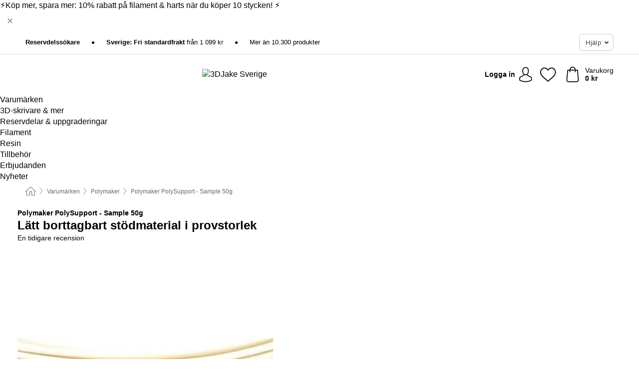

--- FILE ---
content_type: text/html; charset=UTF-8
request_url: https://www.3djake.se/polymaker/polysupport-sample-50g
body_size: 27368
content:
 <!DOCTYPE html> <html class="no-js" lang="sv">                        <head> <script>
        window.shopCode = "print3d_se";
        window.serverLanguage = "sv";
        window.ajaxPrefix = "/ajax/";
        window.urlPrefix = "";
    </script> <link rel="preconnect" href="//3d.nice-cdn.com">   <link rel="preload" as="font" href="https://3d.nice-cdn.com/library/fonts/poppins/poppins-v9-latin-ext_latin-regular_2.woff2" type="font/woff2" crossorigin> <link rel="preload" as="font" href="https://3d.nice-cdn.com/library/fonts/poppins/poppins-v9-latin-ext_latin-700_2.woff2" type="font/woff2" crossorigin> <link rel="preload" as="font" href="https://3d.nice-cdn.com/library/fonts/poppins/poppins-v12-latin-ext_latin-600_2.woff2" type="font/woff2" crossorigin>    <style>html{box-sizing:border-box;color:#222;font-size:1em;line-height:1.4;min-height:100%;-webkit-text-size-adjust:100%;--sl-scroll-lock-gutter:auto!important}::-moz-selection{background:#b3d4fc;text-shadow:none}::selection{background:#b3d4fc;text-shadow:none}audio,canvas,iframe,img,svg,video{vertical-align:middle}fieldset{border:0;margin:0;padding:0}textarea{-webkit-appearance:none;font-family:inherit;resize:vertical}.hidden{display:none!important;visibility:hidden}.visuallyhidden{border:0;clip:rect(0 0 0 0);height:1px;margin:-1px;overflow:hidden;padding:0;position:absolute;width:1px}.visuallyhidden.focusable:active,.visuallyhidden.focusable:focus{clip:auto;height:auto;margin:0;overflow:visible;position:static;width:auto}.invisible{visibility:hidden}.clearfix:after{clear:both;content:"";display:table}abbr,address,article,aside,audio,b,blockquote,body,body div,caption,cite,code,dd,del,details,dfn,dl,dt,em,fieldset,figure,footer,form,h1,h2,h3,h4,h5,h6,header,html,i,iframe,img,ins,kbd,label,legend,li,mark,menu,nav,object,ol,p,pre,q,samp,section,small,span,strong,sub,summary,sup,table,tbody,td,tfoot,th,thead,time,tr,ul,var,video{background:transparent;border:0;font-size:100%;font-weight:inherit;margin:0;padding:0;vertical-align:baseline}article,aside,details,figure,footer,header,nav,section,summary{display:block}*,:after,:before{box-sizing:border-box}embed,img,object{max-width:100%}ul{list-style:none}input[type=number]::-webkit-inner-spin-button,input[type=number]::-webkit-outer-spin-button{-webkit-appearance:none;margin:0}input[type=number]{-moz-appearance:textfield}sub,sup{font-size:75%;line-height:0;position:relative;vertical-align:baseline}sup{top:-.5em}sub{bottom:-.25em}input{line-height:normal}select{background:#fff;height:2.5rem}button{cursor:pointer;margin:0}.link{text-decoration:underline}.force-lazy{transform:translateY(6250rem)}.headline{font-size:1.75rem}.note{font-size:90%}.f-radio__button{align-items:center;border:.125rem solid #bebebe;border-radius:.625rem;color:#bebebe;cursor:pointer;display:flex;flex-grow:1;justify-content:center;margin:0 auto;padding:.9375rem .625rem}.f-radio:checked+.f-radio__button{background:#fff;border:.125rem solid #00838a;box-shadow:0 0 0 1px #00838a;color:#000}.h-search__field.f-field--clearable{padding-right:1.875rem}.f-field--clearable__btn{background:transparent;border:none;bottom:0;height:2.75rem;opacity:0;padding:0;position:absolute;right:.5625rem;top:0;transition:opacity .1s ease-out;visibility:hidden;width:2.25rem}.f-field--clearable__btn:focus{outline:none}.f-field--clearable__btn:hover{opacity:1}.f-filledin~.f-field--clearable__btn{opacity:.6;visibility:visible}.f-field--clearable--btn-spacing{right:2.75rem}body{font-family:Poppins,Helvetica Neue,helvetica,arial,sans-serif,Apple Color Emoji,Segoe UI Emoji,Segoe UI Symbol;font-weight:400;overflow-x:hidden;width:100%;-webkit-font-smoothing:antialiased}a,body{color:#000}a{text-decoration:none}a:hover{color:#00838a}a:active,a:hover{outline:0}input,select{font-family:Poppins,Helvetica Neue,helvetica,arial,sans-serif,Apple Color Emoji,Segoe UI Emoji,Segoe UI Symbol;font-size:.9375rem}.hr{background:#ddd;height:1px;margin:1.5em 0;overflow:hidden}.link>a:after{content:" ›"}.small{font-size:.85rem;line-height:1.3}.smaller{font-size:.75rem;line-height:1.3}strong{font-weight:700}h1,h2,h3,h4,h5,h6{font-family:Poppins,Helvetica Neue,helvetica,arial,sans-serif,Apple Color Emoji,Segoe UI Emoji,Segoe UI Symbol;font-weight:700;line-height:1.3}img{height:auto}.text-right{text-align:right}.text-center{text-align:center}img.right-aligned{float:right;margin:0 0 1em 1em}img.left-aligned{float:left;margin:0 1em 1em 0}.select-styled{display:inline-block;margin-right:.3125rem;position:relative}.select-styled select{-webkit-appearance:none;-moz-appearance:none;background:url([data-uri]) 100% no-repeat #fff;background-size:2.1875rem 1.875rem;border:1px solid #bbb;border-radius:0;color:#333;cursor:pointer;display:inline-block;font-size:1rem;min-height:2.5rem;padding:0 2.5rem 0 .625rem;width:100%}.select-styled select:hover{border:1px solid #333}.select-styled select:focus{border:1px solid #00838a;box-shadow:0 0 0 .1875rem #e8e8e8;outline:none}.select-styled select:-moz-focusring{color:transparent;text-shadow:0 0 0 #333}.select-styled select::-ms-expand{display:none}.select-styled:hover select:after{display:none}.section__title{font-size:.9rem;font-weight:400;letter-spacing:.1em;margin-bottom:2rem;margin-left:.5rem;margin-right:.5rem;overflow:hidden;text-align:center;text-transform:uppercase;width:calc(100% - 1rem)}.section__title:after,.section__title:before{background-color:#ccc;content:"";display:inline-block;height:1px;margin-bottom:.3rem;position:relative;width:50%}.section__title:before{margin-left:-50%;right:1rem}.section__title:after{left:1rem;margin-right:-50%}.section__title--multiline{border-top:1px solid #ccc;margin-bottom:1em;margin-left:.5rem;margin-right:.5rem;text-align:center;width:calc(100% - 1rem)}.section__title--multiline a{background:#fff;display:inline-block;font-size:1.4rem;font-style:normal;font-weight:400;letter-spacing:.125rem;margin:auto;padding:0 1em;position:relative;text-transform:uppercase;top:-.7em}.section__title--multiline .note{color:#666;display:block;font-size:.6em;letter-spacing:0;margin-top:.1em;text-align:center;text-transform:none}.product-reminder{width:100%}.button.add-to-list{background:transparent;border:1px solid #bbb;color:#555;font-size:.875rem;font-weight:400;text-transform:none}.button.add-to-list:hover{background-color:hsla(0,0%,100%,.5);border:1px solid #000;box-shadow:0 0 0 1px #000;color:#000}.add-to-list:before{background-image:url([data-uri]);background-repeat:no-repeat;background-size:1.125rem 1.125rem;content:"";display:inline-block;height:1.125rem;margin-right:.3125rem;overflow:hidden;vertical-align:middle;width:1.125rem}.add-to-list{width:100%}.content h1,.login__headline{font-size:1.625rem;font-weight:700;line-height:1.25}.content h2.subtitle{line-height:1.5}.popup .content h1{font-size:1.625rem;line-height:1.25;overflow:hidden;padding-right:3.4375rem;text-overflow:ellipsis}.content>h1{margin-bottom:1rem}h2{font-size:1.375rem;line-height:1.4}.error__title{font-size:1.1875rem}.is-hidden{display:none!important}.svgsprite{display:inline-block;fill:currentcolor}.rotate180{transform:rotate(180deg)}.startpage .main--fullsize{margin:0;max-width:none;padding-top:0}.main-bg{background:#fff;width:100%}.main,.main--fullsize{font-size:.9em;margin:0 auto;max-width:75.625rem;padding:.5rem 0 2.5rem}.main.checkout{margin:0 auto}.category .main,.cms .main,.customer .main,.search .main{display:flex;flex-direction:row;flex-wrap:wrap;font-size:.9em;margin:0 auto;max-width:75.625rem;width:100%}.sidebar-wrap{padding-bottom:1rem;padding-top:1rem;width:100%}.category .sidebar-wrap,.search .sidebar-wrap{order:-1}.content{font-size:1rem;margin:0 auto 1.2em;padding:0 1rem;position:relative;width:100%}.content--list-page{margin:0 auto 2rem;position:relative;width:100%}.content--fullsize{margin:0 auto;position:relative;width:100%}.content--fullsize.error{padding-left:.5rem;padding-right:.5rem;width:100%}.content--fullsize.wishlist{max-width:52.5rem;padding-left:1.25rem;padding-right:1.25rem}.flexPair{display:flex;flex-wrap:wrap;margin:0 -.5rem}.flexPair--small{margin:0 -.25rem}.flexPair__item,.flexPair__item--async{display:flex;flex-grow:1;margin-bottom:.5rem;min-width:50%;padding:0 .5rem}.flexPair__item--async{min-width:0}.flexPair__item--small{padding:0 .25rem}.btn,.button{align-items:center;background-color:#fff;border:1px solid #444;border-radius:.4375rem;color:#444;display:inline-flex;flex-wrap:wrap;font-family:Poppins,Helvetica Neue,helvetica,arial,sans-serif,Apple Color Emoji,Segoe UI Emoji,Segoe UI Symbol;font-size:1.0625rem;font-weight:400;hyphenate-character:unset;-webkit-hyphens:none;hyphens:none;justify-content:center;letter-spacing:.025em;line-height:1.2;min-height:3rem;padding:.3125rem 1.125rem;position:relative;text-align:center;text-decoration:none;text-transform:none;transition-duration:.15s;transition-property:background,border-color,box-shadow,color;transition-timing-function:ease-in-out;vertical-align:middle}.btn:hover,.button:hover{background-color:#f8f8f8;border:1px solid #000;box-shadow:0 0 0 1px #000;color:#000}.btn:focus,.button:focus{box-shadow:0 0 0 1px #444,0 0 0 .1875rem #fff,0 0 0 .3125rem #aaa;outline:none}.btn--primary,.btn--primary[disabled]:hover,.btn-primary,.btn-primary[disabled]:hover,.button.primary,.button.primary[disabled]:hover{background-color:#00838a;border:0;color:#fff;font-weight:700}.btn--primary:not([disabled]):hover,.btn-primary:not([disabled]):hover,.button.primary:not([disabled]):hover{background-color:#00767c;border:0;box-shadow:none;color:#fff}.btn--primary:focus,.btn-primary:focus,.button.primary:focus{box-shadow:0 0 0 .125rem #fff,0 0 0 .25rem #00838a;outline:none}.btn--secondary,.btn-secondary{background-color:#00838a;border:0;color:#fff;font-weight:700}.btn--secondary:not([disabled]):hover,.btn-secondary:not([disabled]):hover{background-color:#00767c;border:0;box-shadow:none;color:#fff}.btn--secondary:focus,.btn-secondary:focus,.button.secondary:focus{box-shadow:0 0 0 .125rem #fff,0 0 0 .25rem #00838a;outline:none}.btn[disabled],.button[disabled]{box-shadow:none;cursor:not-allowed;opacity:.5}.btn--arrow,.btn--next{font-size:1.125rem;justify-content:flex-start;padding-left:1rem;padding-right:4rem}.btn--arrow:after,.btn--next:after{background-size:1.5625rem .625rem;bottom:0;content:"";display:block;height:.625rem;margin:auto;position:absolute;right:1.5rem;top:0;transform:translateZ(0);transition:all .2s ease-in-out;width:1.5625rem}.btn--arrow:after,.btn--arrow:hover:after,.btn--next:after,.btn--next:hover:after{background-image:url("data:image/svg+xml;charset=utf-8,%3Csvg xmlns='http://www.w3.org/2000/svg' viewBox='0 0 25 10'%3E%3Cpath fill='%23fff' d='M24.797 4.522 20.37.198a.704.704 0 0 0-.979 0 .664.664 0 0 0 0 .955l3.248 3.171H.692A.684.684 0 0 0 0 5c0 .373.31.676.692.676h21.946l-3.247 3.17a.664.664 0 0 0 0 .956.7.7 0 0 0 .489.198.7.7 0 0 0 .49-.198l4.427-4.324a.664.664 0 0 0 0-.956'/%3E%3C/svg%3E")}.btn--arrow:hover:after,.btn--next:hover:after{transform:translate3d(.375rem,0,0)}.btn--animatedAddToCart{background:#00838a;border-color:#00838a;color:#fff;overflow:hidden;padding:0;width:100%}.btn--animatedAddToCart:hover{background:#00767c;border-color:#00767c;box-shadow:none;color:#fff}.btn--animatedAddToCart .t{transform:translateZ(0);transition:transform,.3s;width:100%}.added.btn--animatedAddToCart .t{transform:translate3d(-100%,0,0);transition-duration:0s;transition-property:transform}.btn--animatedAddToCart svg{bottom:0;left:0;margin:auto;opacity:0;position:absolute;right:0;top:0;transform:rotate(-5deg);transition:all .6s;width:1.25rem}.added.btn--animatedAddToCart svg{opacity:1}.checkmarkstroke{fill:none;stroke-width:0}.added .checkmarkstroke{fill:none;stroke:#fff;stroke-width:40;stroke-linecap:round;stroke-linejoin:round;stroke-miterlimit:10;stroke-dashoffset:320;animation:dash .3s ease-out forwards}@keyframes dash{0%{stroke-dashoffset:320}to{stroke-dashoffset:0}}.bundle__total .add-to-basket,.checkout-btn,.qty-wrap>.add-to-basket{font-size:1rem}.add-to-basket svg,.add-to-basket:hover svg{fill:#fff;transition-duration:.15s;transition-property:fill;transition-timing-function:ease-in-out}.submit>.btn-default{font-size:.9375rem;font-weight:400}.with-arrow{justify-content:flex-start;padding:.5rem 1.5rem .5rem 1rem}.with-arrow:after{border-color:#444;border-style:solid;border-width:.125rem .125rem 0 0;bottom:0;content:"";display:block;height:.5625rem;margin:auto;position:absolute;right:1rem;top:0;transform:rotate(45deg);transition-duration:.15s;transition-property:background,border-color,box-shadow,color;transition-timing-function:ease-in-out;width:.5625rem}.with-arrow:hover:after{border-color:#000}.btn--primary.with-arrow:after,.btn-primary.with-arrow:after{border-color:#fff;transition-duration:.15s;transition-property:background,border-color,box-shadow,color;transition-timing-function:ease-in-out}.btn--primary.with-arrow:hover:after,.btn--secondary.with-arrow:after,.btn--secondary.with-arrow:hover:after,.btn-primary.with-arrow:hover:after,.btn-secondary.with-arrow:after,.btn-secondary.with-arrow:hover:after{border-color:#fff}.qty-wrap .add-to-basket{padding-left:.5rem;padding-right:.5rem}.product-buy-box .add-to-basket.full{width:100%}.add-to-basket .se2ff5f3b25edd90d5f55efc00c718b98{margin-right:.125rem;position:relative;fill:#fff;color:#fff;height:1rem;top:-1px}.btn-group-secondary{display:flex}.btn-group-secondary a,.btn-group-secondary button{background-color:#fff;border:1px solid #00838a;border-right:none;color:#00838a;padding:.625rem 1rem}.btn-group-secondary a.active,.btn-group-secondary a:hover,.btn-group-secondary button.active,.btn-group-secondary button:hover{background-color:#00838a;color:#fff}.btn-group-secondary a:first-of-type,.btn-group-secondary button:first-of-type{border-bottom-left-radius:0;border-top-left-radius:0}.btn-group-secondary a:last-of-type,.btn-group-secondary button:last-of-type{border-bottom-right-radius:0;border-right:1px solid #00838a;border-top-right-radius:0}.btn--full{width:100%!important}.btn--wide{min-width:100%}.btn--small,.btn-small{font-size:.9375rem;min-height:2.5rem}.btn--tiny{font-size:.875rem;min-height:2.25rem}.btn--edit{background-color:#eee;border-color:#eee;border-radius:.4375rem;border-radius:7px;color:#505050;font-size:.8125rem;font-size:13px;line-height:1.2;min-height:2.0625rem;min-height:33px;padding:2px 16px}.btn--edit:hover{background-color:#dcdcdc;border-color:#dcdcdc;box-shadow:none;color:#505050}.btn--dropdown{padding:.25rem 1.5rem .25rem .75rem;position:relative}.btn--dropdown:after{border-bottom:.125rem solid #333;border-right:.125rem solid #333;bottom:0;content:"";height:.375rem;margin:auto;position:absolute;right:.625rem;top:-.1875rem;transform:rotate(45deg);width:.375rem}.btn--close{-webkit-appearance:none;-moz-appearance:none;appearance:none;background:transparent;border:0;border-radius:50%;cursor:pointer;display:block;height:2.5rem;outline:none;overflow:hidden;position:relative;width:2.5rem}.btn--close:before{background:hsla(0,0%,100%,.35);border:0;border-radius:50%;bottom:0;content:"";left:0;opacity:0;position:absolute;right:0;top:0;transform:scale(0);transition:opacity .2s ease-out,transform .2s ease-out}.btn--close:hover:before{opacity:1;transform:scale(1)}.btn--close:after{align-items:center;bottom:0;color:#888;content:"✕";display:flex;font-size:1.0625rem;justify-content:center;left:0;margin:auto;position:absolute;right:0;top:0;z-index:2}.btn--close:hover:after{color:#999}.dropdown{height:0;opacity:0;overflow:hidden;position:absolute;transition:opacity .15s ease-in-out;visibility:hidden;z-index:1800}.header{position:relative}.h-content{align-items:stretch;display:flex;flex-wrap:wrap;justify-content:space-between;margin:auto;max-width:75.625rem;padding:0 0 .5rem}.h-serviceBar{display:none}.h-usps{flex:1 1 auto;flex-wrap:wrap;font-size:.75rem;height:2.0625rem;justify-content:flex-start;overflow:hidden}.h-usps,.h-usps__item{align-items:center;display:flex;padding:0 .5rem}.h-usps__item{height:100%;margin-right:.5rem;position:relative;white-space:nowrap}.h-usps__item:not(:first-child):before{background:#000;border-radius:50%;content:"";height:.3125rem;margin-right:1.5rem;position:relative;width:.3125rem}.h-usps__link,.h-usps__title{color:#000;text-decoration:none}.h-usps__link:hover{color:#000;text-decoration:underline}.h-services{align-items:center;display:flex;flex:0 0 auto;justify-content:flex-end;padding:0 .5rem}.h-service{flex-shrink:0;padding:0 .5rem}.h-service__btn{border:1px solid #ccc;box-shadow:none;font-family:Poppins,Helvetica Neue,helvetica,arial,sans-serif,Apple Color Emoji,Segoe UI Emoji,Segoe UI Symbol;font-size:.8125rem;min-height:2.125rem}.h-service__btn:focus,.h-service__btn:hover{background:#f4f4f4;border:1px solid #bbb;box-shadow:none}.h-hotline{font-size:.6875rem;line-height:1.2;margin-left:.5rem;padding-left:1.25rem;position:relative}.h-hotline__image{left:0;margin-top:-.375rem;position:absolute;top:50%}.h-hotline__imagePath{fill:#333}.h-hotline__label--inline{font-size:.8125rem;line-height:1.4}.h-hotline__link{color:#000;display:block;font-size:.8125rem;font-weight:700;text-decoration:none;white-space:nowrap}.h-hotline__link:hover{color:#000}.h-hotline__link--inline{display:inline;line-height:1.125rem}.h-hotline__times{color:rgba(0,0,0,.8);font-size:.6875rem}.h-shoppingWorld{display:none}.h-shoppingWorld__icon{height:1.5rem;width:auto}.h-logo{align-items:center;display:flex;flex:0 0 auto;margin-left:0;order:1;padding:.5rem 0 .5rem .75rem;position:relative}.h-logo__image{display:block;height:auto;margin:auto;width:7.5rem}.h-tools{align-items:center;display:flex;flex:0 1 auto;line-height:1.2;order:2}.h-tools__item{height:100%}.h-tools__item--account{position:static}.h-tools__link{align-items:center;color:#000;display:flex;font-size:.75rem;height:100%;justify-content:center;min-height:3rem;min-width:2.625rem;padding:0 .25rem;position:relative;text-decoration:none;white-space:nowrap}.h-tools__item:last-child .h-tools__link{min-width:3.25rem;padding:0 .75rem 0 0}.h-tools__link:hover{color:#000}.h-tools__link:hover .h-tools__icon{transform:scale(1.1)}.h-tools__icon__wrap{position:relative}.h-tools__icon{display:block;transition:transform .1s ease-out}.h-tools__icon--account{height:1.9375rem;width:1.625rem}.h-tools__icon--wishlist{height:1.8125rem;width:2rem}.h-tools__icon--minicart{height:2rem;width:1.625rem}.h-tools__iconPath,a:hover .h-tools__iconPath{fill:#000}.h-tools__icon__cartQuantity{align-items:center;background:#00838a;border:.125rem solid #fff;border-radius:1rem;bottom:.9375rem;color:#fff;display:flex;font-family:Arial,sans-serif;font-size:.75rem;height:1.5rem;justify-content:center;min-width:1.5rem;padding:0 .2rem;position:absolute;right:-.625rem;text-align:center;width:auto}.h-tools__text{display:block;max-width:5rem;overflow:hidden;text-overflow:ellipsis;vertical-align:middle;white-space:nowrap}.h-tools__text--account,.h-tools__text--minicart{display:none}.h-tools__text b{display:block;font-weight:700;overflow:hidden;text-overflow:ellipsis;white-space:nowrap}.breadcrumbs{align-items:center;background:transparent;display:flex;font-size:.75rem;margin:0 auto;max-width:75.625rem;overflow:hidden;padding:.5rem 1rem;width:100%}.breadcrumbs li{display:none;line-height:1.4rem;overflow:hidden;text-overflow:ellipsis;white-space:nowrap}.breadcrumbs>.back__to__home,.breadcrumbs>li:nth-of-type(2){display:inline-block;flex:0 0 auto}.breadcrumbs>li:last-of-type,.category .breadcrumbs>li:nth-last-of-type(2):not(:first-of-type),.product .breadcrumbs>li:nth-last-of-type(2):not(:first-of-type){display:inline-block;flex:1 1 auto}.category .breadcrumbs>li:last-of-type:not(:nth-of-type(2)),.product .breadcrumbs>li:last-of-type:not(:nth-of-type(2)){display:none}.breadcrumbs>li:nth-of-type(n+2):before{background-image:url([data-uri]);background-repeat:no-repeat;background-size:.375rem .875rem;content:" ";display:inline-block;height:1.125rem;line-height:1;margin:0 .4375rem;opacity:.5;position:relative;vertical-align:middle;width:.5rem}.breadcrumbs a{color:#666}.breadcrumbs a:hover{color:#333;text-decoration:underline}.breadcrumbs .back__to__home a{background-image:url([data-uri]);background-repeat:no-repeat;background-size:1.3125rem 1.125rem;display:block;height:1.25rem;opacity:.6;text-indent:-624.9375rem;width:1.3125rem}.breadcrumbs .back__to__home a:hover{opacity:.8}.product-page{margin:auto;position:relative}.skip-links{list-style:none;margin:0;padding:0}.skip-links a{background-color:#000;color:#fff;font-weight:700;padding:.5rem;position:absolute;text-decoration:none;top:-3em}.skip-links a:focus{top:0;z-index:1000000000}.table__scrollable table,.table__wrap{display:block;overflow-x:auto;width:100%}.table__scrollable table{overflow-y:hidden}.table{border-collapse:collapse;margin-bottom:1rem;width:auto}.table.full{width:100%}.table.outerborder{border:1px solid #ccc}.table.striped tbody tr:nth-of-type(odd){background-color:rgba(0,0,0,.05)}.table td,.table th{padding:.75rem;vertical-align:top}.table th,.table.bordered tr{border-bottom:1px solid #ccc}.swiper-container{margin:0 auto;overflow:hidden;position:relative;z-index:1}.swiper-container-no-flexbox .swiper-slide{float:left}.swiper-wrapper{box-sizing:content-box;display:flex;transition-property:transform;z-index:1}.swiper-slide,.swiper-wrapper{height:100%;position:relative;width:100%}.swiper-slide{flex-shrink:0}.swiper-container .swiper-notification{left:0;opacity:0;pointer-events:none;position:absolute;top:0;z-index:-1000}.swiper-wp8-horizontal{touch-action:pan-y}.swiper-wp8-vertical{touch-action:pan-x}.swiper-button-next,.swiper-button-prev{background-position:50%;background-repeat:no-repeat;background-size:1.6875rem 2.75rem;cursor:pointer;height:2.75rem;margin-top:-1.375rem;position:absolute;top:50%;width:1.6875rem;z-index:10}.swiper-button-next:after,.swiper-button-prev:after{border-color:#2e2d2c;border-style:solid;border-width:1px 1px 0 0;bottom:0;content:"";display:block;height:1.375rem;left:0;margin:auto;position:absolute;right:0;top:0;transform:rotate(45deg);width:1.375rem}.swiper-button-prev:after{transform:rotate(225deg)}.swiper-button-next.swiper-button-disabled,.swiper-button-prev.swiper-button-disabled{cursor:auto;opacity:.35;pointer-events:none}.swiper-button-prev,.swiper-container-rtl .swiper-button-next{left:.625rem;right:auto}.swiper-button-next,.swiper-container-rtl .swiper-button-prev{left:auto;right:.625rem}.swiper-pagination{text-align:center;transition:.3s;z-index:10}.swiper-pagination.swiper-pagination-hidden{opacity:0}.swiper-pagination-bullet{background:#000;border-radius:100%;display:inline-block;height:.5rem;opacity:.2;width:.5rem}button.swiper-pagination-bullet{-webkit-appearance:none;-moz-appearance:none;appearance:none;border:none;box-shadow:none;margin:0;padding:0}.swiper-pagination-clickable .swiper-pagination-bullet{cursor:pointer}.swiper-pagination-bullet-active{background:#007aff;opacity:1}.swiper-lazy-preloader{animation:swiper-preloader-spin 1s steps(12) infinite;height:2.625rem;left:50%;margin-left:-1.3125rem;margin-top:-1.3125rem;position:absolute;top:50%;transform-origin:50%;width:2.625rem;z-index:10}@keyframes swiper-preloader-spin{to{transform:rotate(1turn)}}.fancybox-overlay{display:none;left:0;overflow:hidden;position:absolute;top:0;z-index:8010}.fancybox-overlay-fixed{bottom:0;position:fixed;right:0}.flag{background:#fff;border-radius:.25rem;display:inline-block;font-size:.75rem;font-weight:700;letter-spacing:.05em;line-height:1.1;margin-right:.375rem;padding:.25rem .5rem}.flag.bestseller{border:1px solid #cc4d00;color:#cc4d00}.flag.new{border:1px solid #007a22;color:#007a22}.flag.sale-tag{border:1px solid #cd0000;color:#cd0000}.flag.sale{background:#cd0000;border-radius:0;color:#fff;font-size:.8em;letter-spacing:0;margin-left:.25rem;padding:.3em .375rem;position:static;vertical-align:middle}.price{color:#000;font-size:.9375rem;font-weight:700}.instead-price{color:#000;font-weight:400;text-decoration:line-through!important}.reduced-price{color:#cd0000!important;font-weight:700}.main-price .reduced-price{font-size:1.1875rem}.price-saving{color:#cd0000;font-weight:700}.sup,sup{font-size:.7em;position:relative;top:-.3em}.percent-saving{background:#cd0000;border-radius:.1875rem;color:#fff;font-size:.9em;font-weight:400;line-height:1.2;padding:.125rem .3125rem;vertical-align:middle}.stars{align-items:center;direction:ltr;display:flex;unicode-bidi:bidi-override}.stars i{color:#f60;display:inline-block;font-family:Segoe UI Symbol,Arial,sans-serif;font-size:1.0625rem;font-style:normal;margin-right:.05em;position:relative}.stars--small i{font-size:.875rem}.stars.large i{font-size:1.375rem}.stars.large span{line-height:1.375rem;vertical-align:middle}.stars .full:after{color:#f60;content:"★";left:0;position:absolute;top:0}.stars i:before{content:"☆"}.stars .half:after{color:#f60;content:"★";left:0;overflow:hidden;position:absolute;top:0;width:48%}.rating-count{color:#666;font-size:.75rem;height:.75rem;margin-left:.2em;vertical-align:middle}.stock-state{font-size:.9375rem;font-weight:700}.stock-state a{color:inherit;text-decoration:underline}.stock-state a:hover{color:inherit}.available{color:#007a22}.unavailable{color:#cd0000;font-weight:700}.availableAtDate,.preorder{color:#cc4d00}.preorder,.restricted{font-weight:700}.restricted{color:#cd0000}.stock-state.pre-order{color:#000}.stock-state.country-restricted{color:#cd0000}.free-del{color:#cc4d00;font-weight:700}.stock-state>span{color:#333;font-size:.8125rem;font-weight:500}.stock-state>span.description{font-size:.9375rem}.stock-state-highlight{border:.1875rem solid #cd0000;border-radius:.5rem;font-size:1.1875rem;padding:.9375rem}.stock-state-highlight span{display:block;font-size:1rem;margin-top:.7em}.stock-state-highlight--preorder{border:.1875rem solid #cc4d00;border-radius:.25rem;color:#cc4d00;font-size:1.1875rem;padding:.9375rem}.stock-state-highlight--preorder .stock-state-large{font-size:1rem;margin-top:.7em}.stock-state-highlight--preorder span{color:#000}.quantityControl{align-items:stretch;display:flex;margin-bottom:.8125rem;margin-right:0}.category .quantityControl__quantityLabel,.product .quantityControl__quantityLabel{align-self:center;font-size:1rem;font-weight:700;line-height:1.3;margin:0;width:auto}.quantityControl .quantityControl__btn{background-color:#e8e8e8;border:none;border-radius:.4375rem;cursor:pointer;font-size:1.5rem;font-weight:700;height:3rem;line-height:2rem;margin:0 .5rem;min-width:3rem;overflow:hidden;position:relative;text-align:center;text-indent:-624.9375rem;transition:background-color .15s ease-in-out;-webkit-user-select:none;-moz-user-select:none;user-select:none}.quantityControl .quantityControl__btn:hover{background-color:#ddd;border:none;transition:background-color .3s ease-in-out}.quantityControl .quantityControl__btn:focus{background-color:#ddd;outline:none}.quantityControl .quantityControl__btn.disabled,.quantityControl .quantityControl__btn.disabled:focus,.quantityControl .quantityControl__btn.disabled:hover{background-color:#eee;border:none;cursor:default;opacity:.5}.quantityControl .quantityControl__btn svg{bottom:0;left:0;margin:auto;position:absolute;right:0;top:0;fill:#666;stroke:#666}.quantityControl .quantityControl__value{-webkit-appearance:none;-moz-appearance:textfield;border:1px solid #aaa;border-radius:.4375rem;box-shadow:none;color:#000;font-size:1rem;height:3rem;line-height:1.3;padding:0 .5rem;text-align:center;transition:border .3s ease-in-out;transition:box-shadow .3s ease-in-out;width:4.25rem}.discontinued__message,.discontinued__message--twocols{color:#cd0000;font-weight:700;margin-top:.5rem}.discontinued__message--twocols{margin-bottom:.5rem;padding:0 1rem}.successor__wrap{padding:0 .625rem;width:100%}.successor{border:1px solid #ccc;display:block;margin-bottom:1.5rem;width:100%}.successor__headline{font-size:1rem;font-weight:700;margin-bottom:1rem;padding:.9375rem}.successor .product-v2{display:block;width:100%}.successor .product__imagewrap{float:left;width:33%}.successor .product__contentwrap,.successor .product__footer{margin-left:37%;padding-left:.9375rem}.select__list{height:0;opacity:0;position:absolute;visibility:hidden}.orderChangeRequest{margin:0 auto;max-width:40rem;padding:.9375rem}.orderChangeRequest__fancyWrap{bottom:0;top:auto!important}.orderChangeRequest__fancyWrap .fancybox-skin{border-bottom-left-radius:0;border-bottom-right-radius:0}.orderChangeRequest__headline{font-size:1.6875rem;letter-spacing:.68px;margin-bottom:2.1875rem;padding-top:.625rem;text-align:center}.orderChangeRequest__options{display:none}.orderChangeRequest__text{font-size:1rem;letter-spacing:.42px;margin-bottom:1.875rem}.orderChangeRequest__btns{display:flex;flex-direction:column-reverse;justify-content:center}.orderChangeRequest__cancelBtn{margin:.625rem 0}.orderChangeRequest__row{display:flex;flex-wrap:wrap;font-size:.9375rem;justify-content:space-between}.orderChangeRequest__orderNum{font-size:1rem;font-weight:500;margin-bottom:.4375rem;padding-right:.25rem}.orderChangeRequest__orderNum.highlight>span{background:#ffdc8c;border-radius:.4375rem}.orderChangeRequest__date{font-size:1rem;font-weight:500;margin-bottom:.625rem}.orderChangeRequest__items{margin-bottom:2.5rem}.orderChangeRequest__items,.orderChangeRequest__price{font-size:1rem;font-weight:500}.orderChangeRequest__divider{border-top:1px solid #ddd;padding-top:.625rem}.orderChangeRequest__flexPair{margin-bottom:1.875rem}.orderChangeRequest__radioBtns{display:block;padding:0}.orderChangeRequest__serviceText{display:none}.orderChangeRequest__flexPairService{display:block}.orderChangeRequest__img{display:block;margin:0 auto 3.125rem}.orderChangeRequest__arrow{display:block;margin:0 auto 1.875rem}.orderChangeRequest__openChat{display:flex;justify-content:center}.orderChangeRequest__openChatBtn{margin-bottom:1.875rem}.orderChangeRequest__closeBtn{display:block;margin:0 auto;width:50%}.orderChangeRequest__phoneText{margin-bottom:1.875rem;text-align:center}.orderChangeRequest__phoneNum{align-items:center;color:#158a86;display:flex;font-size:1.75rem;font-weight:500;justify-content:center;margin-bottom:1.875rem}.orderChangeRequest__phone{margin-right:.9375rem}.orderChangeRequest__radioBtnsHeadline{font-size:1.5rem;letter-spacing:1px;margin-bottom:1.25rem;padding-top:1.25rem}.orderChangeRequest__alreadyPaid{display:none}.orderChangeRequest__alreadyPaidService{color:#158a86;display:flex;margin-bottom:1.875rem;margin-top:-1.875rem}.cancelOrder{padding:1rem}.cancelOrder__fancyWrap{bottom:0;top:auto!important}.cancelOrder__fancyWrap .fancybox-skin{border-bottom-left-radius:0;border-bottom-right-radius:0}.cancelOrder__headline{font-size:1.6875rem;letter-spacing:.68px;margin-bottom:2.1875rem;padding-top:.625rem;text-align:center}.cancelOrder__section{margin-bottom:1.5rem}.cancelOrder__options{display:none}.cancelOrder__text{font-size:1.0625rem;letter-spacing:.42px;margin-bottom:1.875rem}.cancelOrder__btns{display:flex;flex-direction:column-reverse;justify-content:center}.cancelOrder__cancelBtn{margin:.625rem 0}.cancelOrder__row{display:flex;flex-wrap:wrap;font-size:.9375rem;justify-content:space-between}.cancelOrder__orderNum{font-size:1rem;font-weight:500;margin-bottom:.4375rem;padding-right:.25rem}.cancelOrder__orderNum.highlight>span{background:#ffdc8c;border-radius:.4375rem}.cancelOrder__date{font-size:1rem;font-weight:500;margin-bottom:.625rem}.cancelOrder__items{margin-bottom:2.5rem}.cancelOrder__items,.cancelOrder__price{font-size:1rem;font-weight:500}.cancelOrder__divider{border-top:1px solid #ddd;padding-top:.625rem}.cancelOrder__flexPair{flex-direction:column-reverse;margin-bottom:1.875rem}.cancelOrder__radioBtns{display:block;padding:0}.cancelOrder__serviceText{display:none}.cancelOrder__flexPairService{display:block}.cancelOrder__img{display:block;margin:0 auto 3.125rem}.cancelOrderIconFillColor{fill:#00838a}.cancelOrder__arrow{display:block;margin:0 auto 1.875rem}.cancelOrder__openChat{display:flex;justify-content:center}.cancelOrder__openChatBtn{margin-bottom:1.875rem}.cancelOrder__closeBtn{display:block;margin:0 auto;width:50%}.cancelOrder__btnWrap{display:flex;justify-content:center}.cancelOrder__phoneText{margin-bottom:1.875rem;text-align:center}.cancelOrder__phoneNum{align-items:center;color:#158a86;display:flex;font-size:1.75rem;font-weight:500;justify-content:center;margin-bottom:1.875rem}.cancelOrder__phone{margin-right:.9375rem}.cancelOrder__radioBtnsHeadline{font-size:1.5rem;letter-spacing:1px;margin-bottom:1.25rem;padding-top:1.25rem}.cancelOrder__alreadyPaid{display:none}.cancelOrder__alreadyPaidService{color:#158a86;display:flex;margin-bottom:1.875rem;margin-top:-1.875rem}@font-face{font-display:swap;font-family:Poppins;font-style:normal;font-weight:400;src:local("Poppins Regular"),local("Poppins-Regular"),url(https://3d.nice-cdn.com/disco/build/l_shop/fonts/poppins-v9-latin-ext_latin-regular_2.b74feacd.woff2) format("woff2"),url(https://3d.nice-cdn.com/disco/build/l_shop/fonts/poppins-v9-latin-ext_latin-regular.3c8051a4.woff) format("woff"),url(https://3d.nice-cdn.com/disco/build/l_shop/fonts/poppins-v9-latin-ext_latin-regular.789701c3.ttf) format("truetype")}@font-face{font-display:swap;font-family:Poppins;font-style:normal;font-weight:700;src:local("Poppins Bold"),local("Poppins-Bold"),url(https://3d.nice-cdn.com/disco/build/l_shop/fonts/poppins-v9-latin-ext_latin-700_2.33f05ce2.woff2) format("woff2"),url(https://3d.nice-cdn.com/disco/build/l_shop/fonts/poppins-v9-latin-ext_latin-700.281a1388.woff) format("woff"),url(https://3d.nice-cdn.com/disco/build/l_shop/fonts/poppins-v9-latin-ext_latin-700.66fec6ed.ttf) format("truetype")}@font-face{font-display:swap;font-family:Poppins;font-style:normal;font-weight:600;src:local("Poppins SemiBold"),local("Poppins-SemiBold"),url(https://3d.nice-cdn.com/disco/build/l_shop/fonts/poppins-v12-latin-ext_latin-600_2.27069d86.woff2) format("woff2"),url(https://3d.nice-cdn.com/disco/build/l_shop/fonts/poppins-v12-latin-ext_latin-600.12e1140b.woff) format("woff"),url(https://3d.nice-cdn.com/disco/build/l_shop/fonts/poppins-v12-latin-ext_latin-600.d945b864.ttf) format("truetype")}.main.home{padding-top:0}@media (min-width:22.5rem){.h-logo__image{width:7.5rem}.h-tools__link{min-width:3rem}.h-tools__item:last-child .h-tools__link{padding:0 1rem 0 0}.h-tools__text{max-width:4.375rem}.h-tools__text--account{display:block;margin-right:.5rem;text-align:right}}@media (min-width:35.5rem){.section__title,.section__title--multiline{margin-left:.9375rem;margin-right:.9375rem;width:calc(100% - 1.875rem)}h2{font-size:1.5rem;line-height:1.3}.hideDesktop--568{display:none!important}.content,.content--fullsize.error{padding-left:.9375rem;padding-right:.9375rem}.bundle__total .add-to-basket,.checkout-btn,.qty-wrap>.add-to-basket{font-size:1rem}.btn--wide{min-width:18.75rem}.h-content{align-items:center}.h-logo__image{width:8.75rem}.h-tools__item--account{position:relative}.h-tools__item:last-child .h-tools__link{padding:0 .5rem}.h-tools__text{max-width:none}.h-tools__text--minicart{display:block;margin-left:.75rem}.h-tools__text b{text-overflow:clip}.breadcrumbs>li:nth-of-type(3){display:inline-block;flex:0 0 auto}.quantityControl{min-height:3rem}.orderChangeRequest__headline{font-size:1.875rem;letter-spacing:.75px;margin-bottom:3.125rem;padding-top:0}.orderChangeRequest__options{display:block;margin-bottom:1.875rem;width:100%}.orderChangeRequest__text{font-size:1.125rem;letter-spacing:.45px}.orderChangeRequest__date,.orderChangeRequest__orderNum,.orderChangeRequest__row{font-size:1.125rem}.orderChangeRequest__items{font-size:1.125rem;margin-bottom:0}.orderChangeRequest__price{font-size:1.125rem}.orderChangeRequest__divider{margin-bottom:2.5rem}.orderChangeRequest__radioBtns{display:none}.orderChangeRequest__serviceText{display:block;font-size:1.125rem;margin-bottom:1.875rem}.orderChangeRequest__flexPairService{display:none}.orderChangeRequest__alreadyPaid{color:#158a86;display:flex;margin-bottom:1.875rem;margin-top:-1.875rem}.cancelOrder__headline{font-size:1.875rem;letter-spacing:.75px;margin-bottom:3.125rem;padding-top:0}.cancelOrder__options{display:block;width:100%}.cancelOrder__text{font-size:1.125rem;letter-spacing:.45px}.cancelOrder__date,.cancelOrder__orderNum,.cancelOrder__row{font-size:1.125rem}.cancelOrder__items{font-size:1.125rem;margin-bottom:0}.cancelOrder__price{font-size:1.125rem}.cancelOrder__divider{margin-bottom:2.5rem}.cancelOrder__radioBtns{display:none}.cancelOrder__serviceText{display:block;font-size:1.125rem;margin-bottom:1.875rem}.cancelOrder__flexPairService{display:none}.cancelOrder__alreadyPaid{color:#158a86;display:flex;margin-bottom:1.875rem;margin-top:-1.875rem}}@media (min-width:48rem){.f-radio__button{padding:1.25rem 0}.content h1,.login__headline,.popup .content h1{font-size:1.75rem;line-height:1.2}.error__title{font-size:1.3125rem}.hide-desktop{display:none}.hideDesktop--768{display:none!important}.bundle__total .add-to-basket,.checkout-btn,.qty-wrap>.add-to-basket{font-size:1.125rem}.h-content{flex-wrap:nowrap;justify-content:space-between;padding:.5rem;position:relative}.h-serviceBar{align-items:center;border-bottom:1px solid #ddd;display:flex;padding:.375rem 0}.h-hotline__label--inline,.h-hotline__link{font-size:.875rem}.h-logo{margin-left:48px;padding:.25rem .5rem}.h-logo__image{width:10rem}.h-tools{order:3}.h-tools__link{font-size:.8125rem}.h-tools__item:last-child .h-tools__link{padding:0 .5rem 0 0}.h-tools__text{max-width:7.5rem}.h-tools__text--minicart{display:none}.h-tools__text b{overflow:hidden;text-overflow:ellipsis;white-space:nowrap}.breadcrumbs>li{display:inline-block!important;flex:0 0 auto!important}.flag{font-size:.8125rem}.successor__wrap{padding:0 .9375rem 0 0}.orderChangeRequest{flex-direction:column;justify-content:center;padding:2.5rem}.orderChangeRequest__fancyWrap{bottom:auto;top:0!important}.orderChangeRequest__fancyWrap .fancybox-skin{border-bottom-left-radius:.6875rem;border-bottom-right-radius:.6875rem;border-top-left-radius:0;border-top-right-radius:0}.orderChangeRequest__btns{display:flex;flex-direction:row;justify-content:flex-end}.orderChangeRequest__cancelBtn{margin:0 .625rem 0 0}.cancelOrder{flex-direction:column;justify-content:center;padding:2.5rem}.cancelOrder__fancyWrap{bottom:auto;top:0!important}.cancelOrder__fancyWrap .fancybox-skin{border-bottom-left-radius:.6875rem;border-bottom-right-radius:.6875rem;border-top-left-radius:0;border-top-right-radius:0}.cancelOrder__btns{display:flex;flex-direction:row;justify-content:flex-end}.cancelOrder__cancelBtn{margin:0 .625rem 0 0}.cancelOrder__flexPair{flex-direction:row-reverse}}@media (min-width:64rem){.section__title{font-size:1rem}.hideDesktop,.hideDesktop--1024,.hideDesktop--960{display:none!important}.main,.main--fullsize{padding:.9375rem 0 2.5rem}.sidebar-wrap{order:-1;padding:0 .6875rem 1rem;width:22%}.content{margin:0 auto 2rem}.content,.content--list-page{width:77%}.content--fullsize{margin:0 auto 2rem}.btn--edit{min-height:1.4375rem;min-height:23px;padding:2px 5px}.h-content{padding:1rem .5rem}.h-usps{font-size:.8125rem}.h-shoppingWorld{display:block}.h-logo{margin-left:0}.h-logo__image{width:12.5rem}.h-tools__item{margin-right:.25rem}.h-tools__item:last-child{margin-right:0}.h-tools__link{font-size:.875rem}.h-tools__item:last-child .h-tools__link{padding:0 .5rem}.h-tools__text--minicart{display:block!important}.discontinued__message--twocols{padding:0}.main--fullsize.startpage{padding-top:0}}@media (min-width:75.625rem){.h-serviceBar{padding:.375rem calc(50% - 37.8125rem)}}@media (min-width:87.5rem){.breadcrumbs{max-width:100%;padding:.5rem calc(50% - 36.8125rem)}}@media (max-width:63.9375rem){.hideMobile--1024{display:none!important}}@media only screen and (max-width:48rem){.hide-mobile{display:none!important}}@media (max-width:47.9375rem){.hideMobile--768{display:none!important}}@media (max-width:35.4375rem){.hideMobile--568{display:none!important}}@media print{*,:after,:before{background:transparent!important;box-shadow:none!important;color:#000!important;text-shadow:none!important}a,a:visited{text-decoration:underline}a[href^="#"]:after,a[href^="javascript:"]:after{content:""}blockquote,pre{border:1px solid #999;page-break-inside:avoid}thead{display:table-header-group}img,tr{page-break-inside:avoid}img{max-width:100%!important}h2,h3,p{orphans:3;widows:3}h2,h3{page-break-after:avoid}}</style><link media='' rel='prefetch' as='style' href='https://3d.nice-cdn.com/disco/build/l_shop/critical_product_detail.e9ad8b92.css'/><link media='' rel='preload' href='https://3d.nice-cdn.com/disco/build/l_shop/styles.215792a4.css' as='style' onload="this.onload=null;this.rel='stylesheet'"><noscript><link rel='stylesheet' href='https://3d.nice-cdn.com/disco/build/l_shop/styles.215792a4.css'></noscript><link media='print' rel='stylesheet' href='https://3d.nice-cdn.com/disco/build/l_shop/print.a880ca08.css'/>  <link rel="stylesheet" href="https://3d.nice-cdn.com/disco/build/shop/common.3d102fb4.css"> <link rel="stylesheet" href="https://3d.nice-cdn.com/disco/build/shop/product.6abcc059.css">             <title>Polymaker PolySupport - Sample 50g - 3DJake Sverige </title><meta http-equiv="content-type" content="text/html; charset=UTF-8"> <meta name="viewport" content="width=device-width, initial-scale=1.0"><link rel="canonical" href="https://www.3djake.se/polymaker/polysupport-sample-50g"><meta name="dcterms.rightsHolder" content="niceshops GmbH"><link rel="home" title="home" href="https://www.3djake.se/"> <link rel="search" type="application/opensearchdescription+xml" title="3DJake Sverige" href="https://3d.nice-cdn.com/static/opensearch/65ed50a2fdc1e445ee1f9281d6aa09c8_1139257647_SE_sv"><meta name="description" content="Lätt borttagbart stödmaterial i provstorlek. Leverans inom 4 dagar."><meta name="format-detection" content="telephone=no"> <link rel="apple-touch-icon" sizes="180x180" href="https://3d.nice-cdn.com/apple-touch-icon.png"> <link rel="icon" type="image/png" href="https://3d.nice-cdn.com/favicon-32x32.png" sizes="16x16"> <link rel="icon" type="image/png" href="https://3d.nice-cdn.com/favicon-16x16.png" sizes="32x32"> <link rel="manifest" href="/feed/manifest_json" crossorigin="use-credentials"> <link rel="mask-icon" href="https://3d.nice-cdn.com/safari-pinned-tab.svg" color="#06a4ac"> <link rel="shortcut icon" href="https://3d.nice-cdn.com/favicon.ico"> <meta name="theme-color" content="#c1d241"> <meta property="og:site_name" content="3DJake Sverige">   <meta property="og:locale" content="sv">    <meta property="og:type" content="og:product"> <meta property="og:title" content="PolySupport - Sample 50g " /> <meta property="product:price:amount" content=""> <meta property="product:price:currency" content="SEK">       <meta property="og:image" content="https://3d.nice-cdn.com/upload/image/product/large/default/1314_906ec671.jpg">    <meta property="og:url" content="https://www.3djake.se/polymaker/polysupport-sample-50g" /> <meta property="og:description" content="Lätt borttagbart stödmaterial i provstorlek. Leverans inom 4 dagar. ">    <script>var w = window;
    document.documentElement.className = document.documentElement.className.replace(/\bno-js\b/g, '') + ' js ';
    (function(w,d,u){w.readyQ=[];w.bindReadyQ=[];function p(x,y){if(x=="ready"){w.bindReadyQ.push(y);}else{w.readyQ.push(x);}}var a={ready:p,bind:p};w.$=w.jQuery=function(f){if(f===d||f===u){return a}else{p(f)}}})(w,document);
    w.appendCss = function (ul,m) {var cb = function () {var d = document, l = d.createElement('link');l.rel = 'stylesheet';l.media=m||"screen";l.href = ul;var h = d.getElementsByTagName('link')[0];h.parentNode.insertBefore(l,h.nextSibling);};if (typeof w.attachEvent == "function"){w.attachEvent('onload',cb)}else{if(typeof w.addEventListener == "function"){w.addEventListener('load',cb,false)}}};
        w.appendScript = function (u, c) {$(document).ready(function () {$.getScript(u).done(function(s,t){if(typeof c=="function"){c()}})})};
    </script> </head><body id="top" lang="sv" class="product lang-sv"> <submit-overlay id="globalOverlay"></submit-overlay>  <ul class="skip-links"> <li><a accesskey="1" href="#mainMenu">Till huvudmenyn</a></li> <li><a accesskey="2" href="#mainWrapper">Gå till innehållet</a></li> <li><a accesskey="4" href="/varukorg">Till varukorgen</a></li> </ul><header class="header">    <div class="b-infoheader" data-id="LayoutSection_ID=88" data-type="special_banner" data-sub-type="info_header" data-elements="1" data-max-elements="6" data-min-elements="1" data-max-elements-per-row="6" data-color="#125467" data-has-title-text-link=""> <div class="h-infoBar__wrap b-banner__color--light" style="--b-header-background: #125467;"> <div class="h-infoBar"> <ul class="h-infoBar__linkList">   <li class="h-infoBar__linkList__item" data-id="LayoutElement_ID=289" data-element-id="289" data-section-id="88" data-type="info_header" data-sub-type="banner_text_no_icon" data-start-date="" data-end-date="" data-title="" data-campaign-code="mengenrabattfilamentresin10ab10stk_1765370877" data-campaign-id="558" data-gtm-track="">  <a  href=/info/mehr-kaufen-mehr-sparen>⚡️Köp mer, spara mer: 10% rabatt på filament &amp; harts när du köper 10 stycken! ⚡️</a> </li>  </ul> </div>    <form is="header-close" class="h-infoBar__close" method="post" > <input type="hidden" name="shopaction" value="hide_infobar"> <button class="btn--close" type="submit" aria-label="Stäng"></button> </form></div> </div>          <div class="h-serviceBar" data-id="LayoutSection_ID=9" data-type="special_banner" data-sub-type="usp_service" data-elements="2" data-max-elements="4" data-min-elements="1" data-max-elements-per-row="4" data-color="" data-has-title-text-link=""> <ul class="h-usps">       <li class="h-usps__item" data-id="LayoutElement_ID=176" data-element-id="176" data-section-id="9" data-type="usp_service" data-sub-type="default" data-start-date="" data-end-date="" data-title="" data-campaign-code="" data-campaign-id="" data-gtm-track=""> <a class="h-usps__link"  href="/ersatzteil-finder"> <p class="h-usps__title"><strong>Reservdelssökare</strong></p> </a> </li>         <li class="h-usps__item" data-id="LayoutElement_ID=22" data-element-id="22" data-section-id="9" data-type="usp_service_checkbox" data-sub-type="default" data-start-date="" data-end-date="" data-title="" data-campaign-code="" data-campaign-id="" data-gtm-track=""> <a class="h-usps__link" href="/info/frakt-och-leverans#shop_help2_delivery_1"><strong>Sverige: Fri standardfrakt </strong> från 1 099&nbsp;kr</a> </li>    <li class="h-usps__item" data-id="LayoutElement_ID=22" data-element-id="22" data-section-id="9" data-type="usp_service_checkbox" data-sub-type="default" data-start-date="" data-end-date="" data-title="" data-campaign-code="" data-campaign-id="" data-gtm-track=""> <span class="h-usps__title">Mer än 10.300 produkter</span> </li>      </ul> <ul class="h-services">         <li class="h-service dropdown__wrap" data-id="LayoutElement_ID=22" data-element-id="22" data-section-id="9" data-type="usp_service_checkbox" data-sub-type="default" data-start-date="" data-end-date="" data-title="" data-campaign-code="" data-campaign-id="" data-gtm-track=""> <drop-down> <a class="h-service__btn btn btn--dropdown js-dropdownTrigger" aria-haspopup="true" aria-controls="helpDropdown" aria-expanded="false" href="/info/hjaelp-och-support">Hjälp</a> <div class="help__dropdown js dropdown" id="helpDropdown"> <ul class="dropdown__content"> <li class="dropdown__item"> <a class="dropdown__link" href="/info/hur-jag-goer-en-bestaellning">Var är min beställning?</a> </li> <li class="dropdown__item"> <a class="dropdown__link" accesskey="3" href="/info/returer-och-aaterbetalningar">Returnerar</a> </li> <li class="dropdown__item"> <a class="dropdown__link" href="/info/frakt-och-leverans">Fraktkostnader</a> </li> <li class="dropdown__item"> <a class="dropdown__link" accesskey="3" href="/info/betalningsalternativ">Betalningsalternativ</a> </li> <li class="dropdown__item"> <a class="dropdown__link" accesskey="3" href="/info/kontakt">Kontakt</a> </li> <li class="dropdown__item"> <a class="dropdown__link" href="/info/hjaelp-och-support">Alla hjälpämnen</a> </li> </ul> </div> </drop-down> </li>      </ul> </div>   <div class="h-content">             <a class="h-logo" accesskey="0" href="https://www.3djake.se/"> <img class="h-logo__image" src="https://3d.nice-cdn.com/disco/build/assets/Logo/threedjake-logo.59ac968b5h0p.svg" alt="3DJake Sverige" width="200" height="62"> </a>   <div class="h-search"> <main-menu-mobile
        endpoint="https://3d.nice-cdn.com/api/catalogue/main-menu?shopCode=print3d_se" banner-endpoint="https://3d.nice-cdn.com/api/catalogue/main-menu-banner?shopCode=print3d_se&country=SE"
           
></main-menu-mobile><search-bar search-url="/soek" search-query=""></search-bar> </div> <ul class="h-tools">    <li class="h-tools__item h-tools__item--account dropdown__wrap"> <drop-down> <a class="h-tools__link js-dropdownTrigger" href="/kunden/mitt-konto"
               aria-label="Logga in" aria-haspopup="true" aria-controls="toolbar-account-salutation" aria-expanded="false"
                is="login-redirect-link" data-url="/kunden/logga-in"            > <span class="h-tools__text h-tools__text--account" id="toolbar-account-salutation"> <b>Logga in</b></span>       <svg class="h-tools__icon h-tools__icon--account" aria-hidden="true" width="26" height="31" viewBox="0 0 26 31" xmlns="http://www.w3.org/2000/svg"><g class="h-tools__iconPath" fill="#000" fill-rule="nonzero"><path d="M12.652 16.66h.197c1.82-.03 3.293-.67 4.38-1.893 2.39-2.696 1.994-7.317 1.95-7.758-.155-3.31-1.72-4.895-3.012-5.634C15.205.823 14.08.526 12.826.5H12.72c-.69 0-2.043.112-3.34.85-1.305.74-2.896 2.324-3.05 5.66-.044.44-.442 5.06 1.95 7.757 1.08 1.224 2.552 1.863 4.372 1.894zM7.988 7.166c0-.02.006-.038.006-.05.205-4.454 3.366-4.932 4.72-4.932H12.79c1.676.037 4.527.72 4.72 4.932 0 .02 0 .037.006.05.006.043.44 4.267-1.535 6.49-.78.882-1.825 1.317-3.197 1.33h-.063c-1.366-.013-2.416-.448-3.192-1.33-1.97-2.21-1.547-6.453-1.54-6.49z"/><path d="M25.516 24.326v-.02c0-.048-.007-.098-.007-.154-.038-1.23-.12-4.105-2.814-5.025l-.062-.018c-2.802-.716-7.166-4.136-7.19-4.155a.838.838 0 0 0-.964 1.373c.106.074 4.613 3.6 7.706 4.396 1.448.515 1.61 2.062 1.653 3.478 0 .056 0 .105.005.155.006.56-.03 1.423-.13 1.92-1.007.57-4.95 2.546-10.95 2.546-5.976 0-9.945-1.98-10.958-2.553-.1-.497-.142-1.36-.13-1.92 0-.05.006-.098.006-.154.044-1.416.205-2.963 1.652-3.48 3.094-.794 7.333-4.32 7.438-4.388a.838.838 0 0 0-.962-1.373c-.024.02-4.108 3.433-6.922 4.147a.782.782 0 0 0-.062.02C.13 20.046.05 22.92.012 24.145c0 .056 0 .106-.006.155v.02c-.006.323-.012 1.98.317 2.814.062.16.174.298.323.39.186.125 4.652 2.97 12.124 2.97s11.938-2.85 12.124-2.97a.83.83 0 0 0 .323-.39c.31-.827.305-2.485.3-2.808z"/></g></svg></a> <div class="account__dropdown dropdown js" data-min-width="568" id="toolbar-account-dropdown-menu"> <div class="account__dropdown__content dropdown__content">  <a class="account__btn btn btn--small btn--primary btn--full" href="/kunden/logga-in"
                                 is="login-redirect-link" data-url="/kunden/logga-in" >Registrera nu</a> <p class="account__dropdown__newUserTitle">Är du <strong>ny här?</strong></p> <a class="account__btn btn btn--small btn--full" href="/kunden/registrera"> Skapa konto</a>  </div> </div> </drop-down> </li>   <li class="h-tools__item h-tools__item--wishlist"> <a class="h-tools__link" href="/kunden/oenskelista" aria-label="Önskelista">  <svg class="h-tools__icon h-tools__icon--wishlist" aria-hidden="true" width="32" height="29" viewBox="0 0 34 30" xmlns="http://www.w3.org/2000/svg"> <path class="h-tools__iconPath" d="M16.73 29.968c-.476 0-.935-.174-1.293-.49a388.508 388.508 0 0 0-3.805-3.294l-.006-.005c-3.37-2.893-6.282-5.39-8.307-7.85C1.054 15.58 0 12.972 0 10.123c0-2.768.943-5.32 2.655-7.19C4.387 1.043 6.763 0 9.348 0c1.93 0 3.7.615 5.257 1.827.786.612 1.498 1.36 2.126 2.234a10.798 10.798 0 0 1 2.127-2.233C20.414.615 22.183 0 24.114 0c2.584 0 4.96 1.042 6.693 2.933 1.712 1.87 2.655 4.422 2.655 7.19 0 2.85-1.055 5.457-3.32 8.207-2.024 2.46-4.935 4.957-8.306 7.85a384.57 384.57 0 0 0-3.812 3.3c-.358.314-.817.488-1.293.488zM9.35 1.973c-2.03 0-3.896.816-5.253 2.297C2.718 5.774 1.96 7.852 1.96 10.123c0 2.396.884 4.54 2.868 6.948 1.917 2.33 4.768 4.775 8.07 7.608l.006.005c1.154.99 2.462 2.113 3.824 3.31 1.37-1.2 2.68-2.324 3.837-3.316 3.3-2.832 6.152-5.278 8.07-7.606 1.982-2.408 2.867-4.55 2.867-6.947 0-2.27-.76-4.35-2.136-5.853-1.356-1.48-3.222-2.297-5.252-2.297-1.487 0-2.853.476-4.06 1.415-1.073.836-1.822 1.894-2.26 2.634-.226.38-.623.608-1.063.608-.44 0-.836-.227-1.062-.608-.44-.74-1.187-1.798-2.262-2.634-1.206-.94-2.57-1.415-4.058-1.415z" fill-rule="nonzero"/> </svg></a> </li>   <li is="minicart-dropdown-activator" class="h-tools__item dropdown__wrap" data-path="/ajax/minicart"> <div id="minicart-tracking" class="hidden"></div> <drop-down> <a class="h-tools__link js-minicart__icon js-dropdownTrigger" href="/varukorg"
        aria-label="Varukorg"
        
> <div class="h-tools__icon__wrap">  <svg class="h-tools__icon h-tools__icon--minicart" aria-hidden="true" width="26" height="32" viewBox="0 0 26 32" xmlns="http://www.w3.org/2000/svg"> <path class="h-tools__iconPath" fill-rule="nonzero" d="M25.402 27.547L23.627 7.56a.854.854 0 0 0-.85-.78h-3.65A6.13 6.13 0 0 0 13 .75a6.13 6.13 0 0 0-6.124 6.03h-3.65a.85.85 0 0 0-.85.78L.6 27.546c0 .025-.006.05-.006.076 0 2.276 2.085 4.127 4.653 4.127h15.505c2.568 0 4.653-1.85 4.653-4.127 0-.025 0-.05-.006-.076zm-12.4-25.085a4.417 4.417 0 0 1 4.412 4.317H8.59a4.417 4.417 0 0 1 4.412-4.318zm7.753 27.576H5.25c-1.61 0-2.917-1.065-2.943-2.377l1.7-19.163H6.87v2.6c0 .474.38.855.856.855.475 0 .855-.38.855-.856v-2.6h8.83v2.6c0 .475.382.856.857.856.476 0 .856-.38.856-.856v-2.6h2.865l1.707 19.165c-.026 1.313-1.338 2.378-2.942 2.378z"/> </svg> <span class="h-tools__icon__cartQuantity mb-qty hidden"></span> </div> <span class="h-tools__text h-tools__text--minicart"> <span>Varukorg</span> <b id="minicart-grand-total">0&nbsp;kr</b> </span> </a><div class="minicart__dropdown dropdown js" id="minicartDropdown"> </div> </drop-down> </li>  </ul> </div> </header> <nav id="mainMenu" class="mainMenu"> <main-menu-desktop endpoint="https://3d.nice-cdn.com/api/catalogue/main-menu?shopCode=print3d_se" banner-endpoint="https://3d.nice-cdn.com/api/catalogue/main-menu-banner?shopCode=print3d_se&country=SE" render-type="extended" hover-effect="hover_underline_expand" active-main-menu-item-id=""> <ul class="mainMenu__list"> <li class="mainMenu__item"> <a class="mainMenu__link" href="/varumaerken"> <span class="mainMenu__link__text"> Varumärken </span> </a> </li> <li class="mainMenu__item"> <a class="mainMenu__link" href="/3d-skrivare-och-reservdelar"> <span class="mainMenu__link__text"> 3D-skrivare & mer </span> </a> </li> <li class="mainMenu__item"> <a class="mainMenu__link" href="/reservdelar-och-uppgraderingar-foer-3d-skrivare"> <span class="mainMenu__link__text"> Reservdelar & uppgraderingar </span> </a> </li> <li class="mainMenu__item"> <a class="mainMenu__link" href="/filament"> <span class="mainMenu__link__text"> Filament </span> </a> </li> <li class="mainMenu__item"> <a class="mainMenu__link" href="/resin"> <span class="mainMenu__link__text"> Resin </span> </a> </li> <li class="mainMenu__item"> <a class="mainMenu__link" href="/tillbehoer-foer-3d-skrivare"> <span class="mainMenu__link__text"> Tillbehör </span> </a> </li> <li class="mainMenu__item"> <a class="mainMenu__link" href="/erbjudanden"> <span class="mainMenu__link__text"> Erbjudanden </span> </a> </li> <li class="mainMenu__item"> <a class="mainMenu__link" href="/nyheter"> <span class="mainMenu__link__text"> Nyheter </span> </a> </li> </ul> </main-menu-desktop> </nav> <ul class="breadcrumbs" id="js-breadcrumbs"> <li class="back__to__home"><a href="/">Hem</a></li> <li><a href="/varumaerken">Varumärken</a></li> <li><a href="/polymaker">Polymaker</a></li> <li><a href="/polymaker/polysupport-sample-50g">Polymaker PolySupport - Sample 50g</a></li> </ul>     <main class="main-bg"> <div class="main--fullsize" id="mainWrapper" role="main">       <div class="product-page clearfix" data-json='{"brand":"Polymaker","name":"PolySupport - Sample 50g","id":null,"category":"Category-"}'>         <div class="p-main" data-item-type="discontinued">  <div class="p-title">    <h1 class="p-heading"> <a class="p-heading__brand" href="/polymaker">Polymaker</a> PolySupport - Sample 50g </h1> <h2 class="p-subheading">Lätt borttagbart stödmaterial i provstorlek</h2>   </div> <div class="p-rating"> <a class="p-rating__stars" href="#reviews"> <i class="full"></i><i class="full"></i><i class="full"></i><i class="full"></i><i class="full"></i> <span class="p-rating__count">En tidigare recension</span> </a>   <div class="p-badge">  </div> </div>  <div class="p-gallery"> <div class="p-gallery__toolbar hidden"> <p class="p-gallery__title">Polymaker PolySupport - Sample 50g</p> <button class="p-gallery__btn p-gallery__zoom" data-mode="in"> <svg class="p-gallery__icon" viewBox="0 0 24 24" xmlns="http://www.w3.org/2000/svg"> <path class="path1" d="M10 1q1.828 0 3.496 0.715t2.871 1.918 1.918 2.871 0.715 3.496q0 1.57-0.512 3.008t-1.457 2.609l5.68 5.672q0.289 0.289 0.289 0.711 0 0.43-0.285 0.715t-0.715 0.285q-0.422 0-0.711-0.289l-5.672-5.68q-1.172 0.945-2.609 1.457t-3.008 0.512q-1.828 0-3.496-0.715t-2.871-1.918-1.918-2.871-0.715-3.496 0.715-3.496 1.918-2.871 2.871-1.918 3.496-0.715zM10 3q-1.422 0-2.719 0.555t-2.234 1.492-1.492 2.234-0.555 2.719 0.555 2.719 1.492 2.234 2.234 1.492 2.719 0.555 2.719-0.555 2.234-1.492 1.492-2.234 0.555-2.719-0.555-2.719-1.492-2.234-2.234-1.492-2.719-0.555zM10 6q0.414 0 0.707 0.293t0.293 0.707v2h2q0.414 0 0.707 0.293t0.293 0.707-0.293 0.707-0.707 0.293h-2v2q0 0.414-0.293 0.707t-0.707 0.293-0.707-0.293-0.293-0.707v-2h-2q-0.414 0-0.707-0.293t-0.293-0.707 0.293-0.707 0.707-0.293h2v-2q0-0.414 0.293-0.707t0.707-0.293z"></path> </svg> </button> <button class="p-gallery__btn p-gallery__zoom" data-mode="out"> <svg class="p-gallery__icon" viewBox="0 0 24 24" xmlns="http://www.w3.org/2000/svg"> <path class="path1" d="M10 1q1.828 0 3.496 0.715t2.871 1.918 1.918 2.871 0.715 3.496q0 1.57-0.512 3.008t-1.457 2.609l5.68 5.672q0.289 0.289 0.289 0.711 0 0.43-0.285 0.715t-0.715 0.285q-0.422 0-0.711-0.289l-5.672-5.68q-1.172 0.945-2.609 1.457t-3.008 0.512q-1.828 0-3.496-0.715t-2.871-1.918-1.918-2.871-0.715-3.496 0.715-3.496 1.918-2.871 2.871-1.918 3.496-0.715zM10 3q-1.422 0-2.719 0.555t-2.234 1.492-1.492 2.234-0.555 2.719 0.555 2.719 1.492 2.234 2.234 1.492 2.719 0.555 2.719-0.555 2.234-1.492 1.492-2.234 0.555-2.719-0.555-2.719-1.492-2.234-2.234-1.492-2.719-0.555zM7 9h6q0.414 0 0.707 0.293t0.293 0.707-0.293 0.707-0.707 0.293h-6q-0.414 0-0.707-0.293t-0.293-0.707 0.293-0.707 0.707-0.293z"></path> </svg> </button> <button class="p-gallery__btn js-modal__close"> <svg class="p-gallery__icon" viewBox="0 0 24 24" xmlns="http://www.w3.org/2000/svg"> <path class="path1" d="M19 4q0.43 0 0.715 0.285t0.285 0.715q0 0.422-0.289 0.711l-6.297 6.289 6.297 6.289q0.289 0.289 0.289 0.711 0 0.43-0.285 0.715t-0.715 0.285q-0.422 0-0.711-0.289l-6.289-6.297-6.289 6.297q-0.289 0.289-0.711 0.289-0.43 0-0.715-0.285t-0.285-0.715q0-0.422 0.289-0.711l6.297-6.289-6.297-6.289q-0.289-0.289-0.289-0.711 0-0.43 0.285-0.715t0.715-0.285q0.422 0 0.711 0.289l6.289 6.297 6.289-6.297q0.289-0.289 0.711-0.289z"></path> </svg> </button> </div> <div class="bigslider"> <div class="p-gallery__preview js"></div> <div class="swiper-container-big"> <ul class="swiper-wrapper">  <li class="swiper-slide   swiper-slide-thumb-active"
     >  <a href="https://3d.nice-cdn.com/upload/image/product/large/default/1314_906ec671.jpg" class="swiper-zoom-container" data-zoom-image="https://3d.nice-cdn.com/upload/image/product/large/default/1314_906ec671.jpg" >            <img srcset="https://3d.nice-cdn.com/upload/image/product/large/default/1314_906ec671.256x256.jpg 256w, https://3d.nice-cdn.com/upload/image/product/large/default/1314_906ec671.512x512.jpg 512w, https://3d.nice-cdn.com/upload/image/product/large/default/1314_906ec671.768x768.jpg 768w, https://3d.nice-cdn.com/upload/image/product/large/default/1314_906ec671.1024x1024.jpg 1024w" sizes="(min-width: 1140px) 512px, (min-width: 768px) 42vw, 256px" src="https://3d.nice-cdn.com/upload/image/product/large/default/1314_906ec671.256x256.jpg" width="512" height="512" loading="eager"
         class="product__image"         fetchpriority="high" alt="Polymaker PolySupport - Sample 50g" >   </a> </li> </ul> </div> </div> </div>     <div class="p-successorProducts"> <p class="p-successorProducts__msg p-delivery__stock--highlight"> Slutsåld<span class="p-delivery__stock__info">Produkten finns inte längre i vårt sortiment</span> </p>  </div> </div>   <section class="p-crosssell js"><h3 class="p-crosssell__heading">Liknande produkter</h3><div is="product-slider-cross-selling" class="swiper-container p-crosssell__swiper js" data-cross-selling-name="recommendation_similar" data-shop-article-id="657" data-shop-article-item-id="1214" data-arr-neighbourhood='["similar_products_d_a"]' ><ul class="productSliderSkeleton"> <li> <div class="productSliderSkeleton__block productSliderSkeleton__block--image"> <img alt="placeholder" src="[data-uri]" width="256" height="256" /> </div> <div class="productSliderSkeleton__block productSliderSkeleton__block--title"></div> <div class="productSliderSkeleton__block productSliderSkeleton__block--details"></div> <div class="productSliderSkeleton__block productSliderSkeleton__block--price"></div> </li> <li> <div class="productSliderSkeleton__block productSliderSkeleton__block--image"> <img alt="placeholder" src="[data-uri]" width="256" height="256" /> </div> <div class="productSliderSkeleton__block productSliderSkeleton__block--title"></div> <div class="productSliderSkeleton__block productSliderSkeleton__block--details"></div> <div class="productSliderSkeleton__block productSliderSkeleton__block--price"></div> </li> <li> <div class="productSliderSkeleton__block productSliderSkeleton__block--image"> <img alt="placeholder" src="[data-uri]" width="256" height="256" /> </div> <div class="productSliderSkeleton__block productSliderSkeleton__block--title"></div> <div class="productSliderSkeleton__block productSliderSkeleton__block--details"></div> <div class="productSliderSkeleton__block productSliderSkeleton__block--price"></div> </li> <li> <div class="productSliderSkeleton__block productSliderSkeleton__block--image"> <img alt="placeholder" src="[data-uri]" width="256" height="256" /> </div> <div class="productSliderSkeleton__block productSliderSkeleton__block--title"></div> <div class="productSliderSkeleton__block productSliderSkeleton__block--details"></div> <div class="productSliderSkeleton__block productSliderSkeleton__block--price"></div> </li> </ul><ul class="swiper-wrapper clearfix carousel ga-productlist hidden">     </ul> <div class="swiper-prev"></div> <div class="swiper-next"></div> </div> </section>     <div class="p-details" is="p-details">   <div class="p-attributesBanner p-attributesBanner--image"> <h3 class="p-attributesBanner__heading"> Produktinformation &amp; tekniska uppgifter:</h3> <ul class="p-attributesBanner__list">   <li class="p-attributesBanner__item"> <strong>Tillverkare:</strong> <span>  <a href="/polymaker"> Polymaker</a>  </span> </li>      <li class="p-attributesBanner__item"> <strong> Diameter:
                            </strong> <span>   1,75 mm  </span> </li> <li class="p-attributesBanner__item"> <strong> Produkttyper:
                            </strong> <span>   Filamentmönster  </span> </li> <li class="p-attributesBanner__item"> <strong> Färg:
                            </strong> <span>   Natur  </span> </li> <li class="p-attributesBanner__item"> <strong> Rekommenderad bearbetningstemperatur:
                            </strong> <span>   225 - 235 °C  </span> </li> <li class="p-attributesBanner__item"> <strong> Rekommenderad byggplatta-temperatur:
                            </strong> <span>   Ej obligatorisk  </span> </li>   </ul> </div>  <details class="p-details__item" open> <summary class="p-details__summary"> Beskrivning<span class="p-details__state"></span> </summary> <div class="p-details__content --wysiwyg">  <p>Polymaker har utvecklat PolySupport™ som ett tryckmaterial för att lösa ett av de största problemen i FDM/FFF 3D-utskrift.<br />
Med PolySupport™ skapar du lätt borttagbara stödstrukturer!</p>

<p><img alt="" src="https://3d.nice-cdn.com/upload/image/No-More-Hassle-Feature-icons_opt-1.jpg" style="height:86px; width:85px" /></p>

<p>PolySupport™ fungerar på samma sätt som dina andra 3D-utskriftsfilament. Lätt att skriva ut och lagra. Materialet är motståndskraftigt mot fukt och värme och du behöver inte arbeta med farliga lösningsmedel.</p>

<p><img alt="" src="https://3d.nice-cdn.com/upload/image/freedom-of-creation-redefined-Feature-icons_opt.jpg" style="height:86px; width:85px" /></p>

<p>Hur många gånger har du skrivit ut en del och stödet kunde inte tas bort? Eller har du skadat komponenten när du tar bort supportstrukturen?<br />
Med PolySupport har du ett utskriftsmaterial som bygger speciella stödstrukturer och är ändå lätt att ta bort.</p>

<p><img alt="" src="https://3d.nice-cdn.com/upload/image/single-and-dual-Feature-icons_opt-1.jpg" style="height:86px; width:85px" /></p>

<p>PolySupport kan användas på dubbla och single extruders. Den kan användas antingen som ett separat stödmaterial (dubble extrusion) eller som modell och stödmaterial. I båda fallen kan stödstrukturen lätt avlägsnas.</p>
 </div>   <div class="p-details__content --wysiwyg"> </div> </details>   <details class="p-details__item" open> <summary class="p-details__summary">  Mer information <span class="p-details__state"></span> </summary> <div class="p-details__content --wysiwyg"> <p>Densitet: 1,2 - 1,25 g / cm3</p>

<p>Polymaker rekommenderar att du använder alla produkter med en BuildTak-folie för bästa resultat.</p>
</div> </details>    <details class="p-details__item" is="p-detailscms" data-fetchurl="/ajax/catalog_detail_tab?type=inpage&saaiid=1665"> <summary class="p-details__summary"> Dimension filamentspole<span class="p-details__state"></span> </summary> <div class="p-details__content"></div> </details>        <details class="p-details__item" is="p-detailsvideo" open> <summary class="p-details__summary"> Produktvideo<span class="p-details__state"></span> </summary> <div class="p-details__content"> <div class="p-video">       <media-video class="g-video p-video__iframe" data-videoconsent="false" data-videourl="https://www.youtube-nocookie.com/embed/6-TdVW3HTxI?autoplay=0&origin=https://www.3djake.se"> </media-video>   </div> </div> </details> </div>     <section class="p-crosssell js"><h3 class="p-crosssell__heading">Passar med</h3><div is="product-slider-cross-selling" class="swiper-container p-crosssell__swiper js" data-cross-selling-name="recommended_products" data-shop-article-id="657" data-shop-article-item-id="1214" data-arr-neighbourhood='["recommended_products_d_a"]' ><ul class="productSliderSkeleton"> <li> <div class="productSliderSkeleton__block productSliderSkeleton__block--image"> <img alt="placeholder" src="[data-uri]" width="256" height="256" /> </div> <div class="productSliderSkeleton__block productSliderSkeleton__block--title"></div> <div class="productSliderSkeleton__block productSliderSkeleton__block--details"></div> <div class="productSliderSkeleton__block productSliderSkeleton__block--price"></div> </li> <li> <div class="productSliderSkeleton__block productSliderSkeleton__block--image"> <img alt="placeholder" src="[data-uri]" width="256" height="256" /> </div> <div class="productSliderSkeleton__block productSliderSkeleton__block--title"></div> <div class="productSliderSkeleton__block productSliderSkeleton__block--details"></div> <div class="productSliderSkeleton__block productSliderSkeleton__block--price"></div> </li> <li> <div class="productSliderSkeleton__block productSliderSkeleton__block--image"> <img alt="placeholder" src="[data-uri]" width="256" height="256" /> </div> <div class="productSliderSkeleton__block productSliderSkeleton__block--title"></div> <div class="productSliderSkeleton__block productSliderSkeleton__block--details"></div> <div class="productSliderSkeleton__block productSliderSkeleton__block--price"></div> </li> <li> <div class="productSliderSkeleton__block productSliderSkeleton__block--image"> <img alt="placeholder" src="[data-uri]" width="256" height="256" /> </div> <div class="productSliderSkeleton__block productSliderSkeleton__block--title"></div> <div class="productSliderSkeleton__block productSliderSkeleton__block--details"></div> <div class="productSliderSkeleton__block productSliderSkeleton__block--price"></div> </li> </ul><ul class="swiper-wrapper clearfix carousel ga-productlist hidden">     </ul> <div class="swiper-prev"></div> <div class="swiper-next"></div> </div> </section>       <section id="reviews" class="product-feedback-wrap clearfix "> <div class="title"> <h2>Erfarenheter från våra kunder</h2> </div>  <form method="post" action="/polymaker/polysupport-sample-50g" class="add-review-btn-top" id="js-addReview"> <input type="hidden" name="rating" value="add"/> <button class="btn btn--secondary btn--small btn--wide ">Recensera denna produkt</button> </form>    <div class="reviews__header clearfix">    <h2 class="review-detail-title"> svenska recensioner skriven för Polymaker PolySupport - Sample 50g</h2>   <h2 class="review-detail-subtitle hideDesktop--768">1 kundrecension i alla språk</h2>     <div class="reviews__header__summary"> <div class="stars large"> <i class="full"></i><i class="full"></i><i class="full"></i><i class="full"></i><i class="full"></i> <span><strong>5,0</strong> av 5 stjärnor</span> </div> <div class="reviews__header__stats"> <table class="reviews__header__table ">    <tr is="summary-review-stats-filter" class="js-reviewStatsFilter" data-key="5"> <th> <div class="stars"> 5 stjärnor</div> </th> <td> <div class="stats-gauge"> <div style="width:100%"></div> </div> </td> <td class="stats__count">1</td> <td class="stats__count">(100%)</td> </tr>    <tr is="summary-review-stats-filter" class="js-reviewStatsFilter" data-key="4"> <th> <div class="stars"> 4 stjärnor</div> </th> <td> <div class="stats-gauge"> </div> </td> <td class="stats__count">0</td> <td class="stats__count">(0%)</td> </tr>    <tr is="summary-review-stats-filter" class="js-reviewStatsFilter" data-key="3"> <th> <div class="stars"> 3 stjärnor</div> </th> <td> <div class="stats-gauge"> </div> </td> <td class="stats__count">0</td> <td class="stats__count">(0%)</td> </tr>    <tr is="summary-review-stats-filter" class="js-reviewStatsFilter" data-key="2"> <th> <div class="stars"> 2 stjärnor</div> </th> <td> <div class="stats-gauge"> </div> </td> <td class="stats__count">0</td> <td class="stats__count">(0%)</td> </tr>    <tr is="summary-review-stats-filter" class="js-reviewStatsFilter" data-key="1"> <th> <div class="stars"> 1 Stjärnor</div> </th> <td> <div class="stats-gauge"> </div> </td> <td class="stats__count">0</td> <td class="stats__count">(0%)</td> </tr> </table> </div> <div class="reviews__header__info clearfix"> <p class="reviews__header__count"><strong>1</strong> recension<br>  <p>Vi har inga recensioner på svenska ännu, men vi har 1 recensioner tillgängliga på ett annat språk.</p> <br> <form method="post" action="/recensioner/polymaker/polysupport-sample-50g"> <input type="hidden" name="lang" value="all"> <button class="btn btn--secondary btn--small btn--full">Visa recensioner</button> </form> </div>  </div>  </div> <div id="reviews-filter" class="js-reviews"> <ul id="reviewPosts" class="review-list feedback-reply">  <li> Inga recensioner tillgängliga </li>  </ul>  </div> </section>   </div>   </div>   <div class="interlinks__wrap">   <div class="interlinks"> <h4 class="interlinks__title">Senaste artiklarna:</h4> <ul class="interlinks__list"><li class="interlinks__item"><a href="/info/guide/youtube-avsnitt-det-haer-kommer-att-haenda-2025-inom-3d-utskrift">YouTube-avsnitt: Det här kommer att hända 2025 inom 3D-utskrift</a></li><li class="interlinks__item"><a href="/info/guide/earth-hour-2025-slaeck-lamporna-och-saett-paa-gloed-i-moerkret">Earth Hour 2025: Släck lamporna och sätt på glöd i mörkret!</a></li><li class="interlinks__item"><a href="/info/guide/hoeghastighetsutskrift-dina-alternativ">Höghastighetsutskrift: dina alternativ</a></li><li class="interlinks__item"><a href="/info/guide/youtube-avsnitt-anycubic-kobra-s1-review-en-riktig-bambu-lab-konkurrent">YouTube-avsnitt: Anycubic Kobra S1 Review - En riktig Bambu Lab-konkurrent?</a></li><li class="interlinks__item"><a href="/info/guide/youtube-avsnitt-ldo-positron-v32-it-fits-in-a-spool-box">YouTube-avsnitt: LDO Positron V3.2 -  It fits in a spool box!</a></li></ul> </div>   <div class="interlinks"> <h4 class="interlinks__title">Upptäck 3DJake:</h4> <ul class="interlinks__list"><li class="interlinks__item"><a href="/revell">Revell</a></li><li class="interlinks__item"><a href="/elegoo/pla-silk-blue-green-orange">Elegoo PLA Silk Blue Green Orange</a></li><li class="interlinks__item"><a href="/sunlu/pla-meta-yellow">SUNLU PLA Meta Yellow</a></li><li class="interlinks__item"><a href="/esun/asa-black-9">eSUN ASA+ Black</a></li><li class="interlinks__item"><a href="/fiberlogy/abs-plus-black">Fiberlogy ABS PLUS Black</a></li></ul> </div>  <div class="interlinks"> <h4 class="interlinks__title">Nya produkter:</h4> <ul class="interlinks__list"><li class="interlinks__item"><a href="/silhouette/support-rollers-set">Silhouette Support Rollers Set</a></li><li class="interlinks__item"><a href="/ifixit/digital-multimeter-1">iFixit Digital Multimeter</a></li><li class="interlinks__item"><a href="/3djake/easypetg-cf-roed">3DJAKE easyPETG CF Röd</a></li><li class="interlinks__item"><a href="/ifixit/digitalt-skjutmaatt">iFixit Digitalt Skjutmått</a></li><li class="interlinks__item"><a href="/twotrees/u2-ultrasonic-cutter">Twotrees U2 Ultrasonic Cutter</a></li></ul> </div></div>   <div class="usp__section"> <ul class="uspboxes uspboxes--4"><li class="uspboxes__item"><a class="uspboxes__link" href="/info/frakt-och-leverans#shop_help2_delivery_1"><svg class="uspboxes__icon" xmlns="http://www.w3.org/2000/svg" viewBox="0 0 50 41"><path d="M28.4 2.9c1.3 0 2.4.5 3.2 1.3.8.8 1.3 1.8 1.3 3v1.7h5c.9 0 1.7.2 2.4.7.6.4 1.2.9 1.5 1.6l.1.2 2.9 5.6 3.4 1.5c.5.2.9.6 1.2 1s.4.8.4 1.3V29c0 .8-.3 1.5-.8 2s-1.1.8-1.7.8h-1.7c0 1.9-.6 3.3-1.7 4.4-1 1-2.5 1.7-4.1 1.7s-3-.7-4-1.7-1.6-2.3-1.7-3.8v-.3l-19.3-.2c0 1.9-.6 3.3-1.7 4.4-1 1-2.5 1.7-4.1 1.7s-3-.7-4-1.7-1.6-2.3-1.7-3.8v-.3l-.7-.2c-.8 0-1.5-.3-1.9-.8-.3-.7-.6-1.3-.6-2V7.5c0-1.3.5-2.4 1.3-3.2s1.8-1.3 3-1.4h24zM9.2 28.5c-1 0-1.9.4-2.5 1.1-.7.7-1.1 1.6-1.1 2.5 0 .9.4 1.9 1.1 2.5.7.7 1.6 1.1 2.5 1.1 1 0 1.9-.4 2.5-1.1s1.1-1.6 1.1-2.5c0-1-.4-1.9-1.1-2.5-.6-.7-1.5-1.1-2.5-1.1zm30.8 0c-1 0-1.9.4-2.5 1.1-.7.7-1.1 1.6-1.1 2.5 0 .9.4 1.9 1.1 2.5.7.7 1.6 1.1 2.5 1.1 1 0 1.9-.4 2.5-1.1.7-.7 1.1-1.6 1.1-2.5 0-1-.4-1.9-1.1-2.5-.5-.7-1.5-1.1-2.5-1.1zm4-9.6H33v10.8h1.9l.1-.2c.6-1.1 1.5-2 2.7-2.6 1.4-.7 3-.7 4.4-.2s2.6 1.5 3.3 3h0l2.6-.6-.4-8.6c-.1 0-3.6-1.6-3.6-1.6zm-13.1 4.3H2.2l.6 6.5H4l.1-.3c.5-.9 1.2-1.7 2-2.2.9-.6 2-.9 3.1-.9s2.2.3 3.1.9 1.7 1.4 2.1 2.4h16.4s0-6.4.1-6.4zM28.4 5h-24c-.6 0-1.1.3-1.5.7-.4.5-.7 1.1-.7 1.8h0v13.6h28.6V7.3c0-.6-.3-1.1-.7-1.5-.4-.5-1-.8-1.7-.8 0 0 0 0 0 0zm9.6 6.1h-5v5.7h9.5l-2.4-4.4-.1-.2c-.2-.3-.5-.6-.8-.8-.4-.2-.7-.3-1.2-.3h0z" stroke="#fff" stroke-width=".1"/></svg> <p><strong>Sverige: Fri standardfrakt </strong> från 1 099&nbsp;kr</p> </a></li><li class="uspboxes__item"><a class="uspboxes__link" href="/info/returer-och-aaterbetalningar"><svg class="uspboxes__icon" xmlns="http://www.w3.org/2000/svg" viewBox="0 0 50 41"><path d="M36.2 14.3H9.5l2.2-2.2c.2-.2.3-.5.3-.8s-.1-.6-.3-.9c-.3-.2-.6-.3-.9-.3-.3 0-.6.1-.8.3l-4.2 4.2c-.5.5-.5 1.2 0 1.6l4.2 4.2c.2.2.5.3.8.3s.6-.1.8-.3c.5-.5.5-1.2 0-1.6l-2.1-2.2h26.8c3.3 0 5.9 2.7 5.9 5.9 0 3.3-2.7 5.9-5.9 5.9h-4.6c-.6 0-1.2.5-1.2 1.2 0 .6.5 1.2 1.2 1.2h4.6c4.5 0 8.2-3.7 8.2-8.2s-3.7-8.2-8.3-8.3" fill-rule="evenodd" clip-rule="evenodd" stroke="transparent"/></svg> <p><strong>Gratis<br> returer </strong></p> </a></li><li class="uspboxes__item"><div class="uspboxes__content"><svg class="uspboxes__icon" xmlns="http://www.w3.org/2000/svg" viewBox="0 0 38 41"><path fill-rule="evenodd" d="M28 0a1 1 0 0 1 1 1v17h8c.552 0 1 .47 1 1.05v18.9c0 .58-.448 1.05-1 1.05H1c-.552 0-1-.47-1-1.05v-18.9C0 18.47.448 18 1 18h8V1a1 1 0 0 1 1-1h18zM7 20H2v17l9.245.002a5.385 5.385 0 0 1-.138-.104c-.941-.733-1.605-1.753-1.92-2.951a5.54 5.54 0 0 1 .522-4.143 5.41 5.41 0 0 1 3.296-2.604c1.192-.337 2.326-.25 3.549.275l.263.12.024.013.01.006c.264.18.244.414.207.539l-.014.041-.046.13a.466.466 0 0 1-.294.255.42.42 0 0 1-.33-.05c-1.063-.527-2.023-.627-3.114-.325a4.345 4.345 0 0 0-2.672 2.104 4.479 4.479 0 0 0-.422 3.376c.311 1.162 1.03 2.123 2.023 2.704.996.584 2.173.73 3.315.411.983-.26 1.845-.911 2.497-1.886L18 20h-5v6H7v-6zm10.44 17H18l.001-.47a5.306 5.306 0 0 1-.562.47zM25 20h-5v17l9.245.002a5.385 5.385 0 0 1-.138-.104c-.941-.733-1.605-1.753-1.92-2.951a5.54 5.54 0 0 1 .522-4.143 5.41 5.41 0 0 1 3.296-2.604c1.192-.337 2.326-.25 3.549.275l.263.12.024.013.01.006c.264.18.244.414.207.539l-.014.041-.046.13a.466.466 0 0 1-.294.255.42.42 0 0 1-.33-.05c-1.063-.527-2.023-.627-3.114-.325a4.345 4.345 0 0 0-2.672 2.104 4.479 4.479 0 0 0-.422 3.376c.311 1.162 1.03 2.123 2.023 2.704.996.584 2.173.73 3.315.411.983-.26 1.845-.911 2.497-1.886L36 20h-5v6h-6v-6zm10.44 17H36l.001-.47a5.306 5.306 0 0 1-.562.47zm-19.028-4.23.047.012.244.095a.373.373 0 0 1 .242.463c-.338.885-1.012 1.502-1.898 1.74-.23.064-.47.097-.71.097-.64 0-1.327-.228-1.686-.594-.01-.01-.073-.075-.17-.216-.084-.122-.044-.241.032-.338l.04-.046.186-.19a.368.368 0 0 1 .528-.012c.054.042.64.496 1.376.361l.15-.035c.583-.146.98-.513 1.2-1.103.11-.226.3-.255.419-.234zm18 0 .047.012.244.095a.373.373 0 0 1 .242.463c-.338.885-1.012 1.502-1.898 1.74-.23.064-.47.097-.71.097-.64 0-1.327-.228-1.686-.594-.01-.01-.073-.075-.17-.216-.084-.122-.044-.241.032-.338l.04-.046.186-.19a.368.368 0 0 1 .528-.012c.054.042.64.496 1.376.361l.15-.035c.583-.146.98-.513 1.2-1.103.11-.226.3-.255.419-.234zm-3.866-1.556c.377 0 .683.315.683.702a.693.693 0 0 1-.683.701.693.693 0 0 1-.683-.701c0-.387.307-.702.683-.702zm-18 0c.377 0 .683.315.683.702a.693.693 0 0 1-.683.701.693.693 0 0 1-.683-.701c0-.387.307-.702.683-.702zm21.24-.919c.376 0 .683.315.683.702a.693.693 0 0 1-.683.701.693.693 0 0 1-.683-.701c0-.387.306-.702.683-.702zm-18 0c.376 0 .683.315.683.702a.693.693 0 0 1-.683.701.693.693 0 0 1-.683-.701c0-.387.306-.702.683-.702zM11 20H9v4h2v-4zm18 0h-2v4h2v-4zM27 2h-5v6h-6V2h-5v16l9.245.002a5.385 5.385 0 0 1-.138-.104c-.941-.733-1.605-1.753-1.92-2.951a5.54 5.54 0 0 1 .522-4.143A5.41 5.41 0 0 1 22.005 8.2c1.192-.337 2.326-.25 3.549.275l.263.12.024.013.01.006c.264.18.244.414.207.539l-.014.041-.046.13a.466.466 0 0 1-.294.255.42.42 0 0 1-.33-.05c-1.063-.527-2.023-.627-3.114-.325a4.345 4.345 0 0 0-2.672 2.104 4.479 4.479 0 0 0-.422 3.376c.311 1.162 1.03 2.123 2.023 2.704.996.584 2.173.73 3.315.411.983-.26 1.845-.911 2.497-1.886L27 2zm-.56 16H27l.001-.47a5.306 5.306 0 0 1-.562.47zm-1.028-4.23.047.012.244.095a.373.373 0 0 1 .242.463c-.338.885-1.012 1.502-1.898 1.74-.23.064-.47.097-.71.097-.64 0-1.327-.228-1.686-.594-.01-.01-.073-.075-.17-.216-.084-.122-.044-.241.032-.338l.04-.046.186-.19a.368.368 0 0 1 .528-.012c.054.042.64.496 1.376.361l.15-.035c.583-.146.98-.513 1.2-1.103.11-.226.3-.255.419-.234zm-3.866-1.556c.377 0 .683.315.683.702a.693.693 0 0 1-.683.701.693.693 0 0 1-.683-.701c0-.387.307-.702.683-.702zm3.24-.919c.376 0 .683.315.683.702a.693.693 0 0 1-.683.701.693.693 0 0 1-.683-.701c0-.387.306-.702.683-.702zM20 2h-2v4h2V2z"/></svg> <p>Mer än 10.300 produkter</p> </div></li><li class="uspboxes__item"><div class="uspboxes__content"><svg class="uspboxes__icon" xmlns="http://www.w3.org/2000/svg" viewBox="0 0 50 41"><path d="M25 1.5c-7.6 0-14.5 4.6-17.5 11.7s-1.3 15.2 4.1 20.7c7.4 7.4 19.4 7.4 26.8 0s7.4-19.4 0-26.8C34.9 3.5 30.1 1.5 25 1.5zM12.3 7.7c1.2-1.2 2.6-2.3 4.1-3.1l2.2 1.6c.2.2.4.3.6.4.7.4 1.3.9 1.7 1.6l1.3 1.8c.4.5.4 1.3 0 1.8l-.6.8c-.2.2-.5.4-.8.3l-.8-.1c-1.1-.1-2.2.4-2.8 1.4-.2.3-.5.5-.9.4l-1.5-.2c-1.1-.1-2.2.3-2.8 1.3-.6.9-.6 2 0 2.9l1 1.6c.7 1.1 2.1 1.5 3.3.9l1-.6c.5-.2 1-.2 1.4 0l2 1.2c.2.1.3.1.5.1.7 0 1.4.4 1.9 1l1 1.3c.1.1.2.2.2.3l1.3 1.5s.1.1 0 .2c0 .1 0 .1-.1.1l-1.9 1.5c-.6.4-1 1.1-1.2 1.8l-.6 2.1c0 .1-.1.2-.2.3l-.6.7c-.5.6-.8 1.4-.9 2.2 0 .2-.1.4-.3.4h0l-.6-3.5c-.1-.5-.3-1-.6-1.4l-2.2-2.8c-.2-.2-.3-.4-.3-.7l-.7-2.5c-.3-1.1-1.1-1.9-2.2-2.2H13c-.2-.1-.5-.2-.6-.4L11 20.4c-.2-.2-.3-.4-.5-.6-.7-1.2-2.1-1.9-3.5-1.6.6-4 2.4-7.7 5.3-10.5zm25.5 25.5c-5.2 5.2-12.9 6.7-19.7 3.9C11.4 34.3 7 27.8 7 20.5v-1.3h.1c1-.2 2.1.3 2.6 1.2.2.3.4.5.6.8l1.3 1.2c.3.3.6.5 1 .6h.2c.8.2 1.3.8 1.6 1.5l.7 2.5c.1.4.3.7.5 1l2.1 2.8c.2.3.4.6.4 1l.6 3.5c.1.5.5.8.9.8.1 0 .2 0 .4-.1.5-.2.8-.7.9-1.2.1-.6.3-1.2.7-1.7l.6-.7c.1-.2.3-.4.3-.6l.6-2.1c.2-.5.5-1 .9-1.3l1.9-1.5c.2-.2.4-.4.4-.7.1-.3 0-.6-.2-.9L25 23.9c-.1-.1-.1-.2-.2-.2l-1-1.3c-.6-.9-1.7-1.4-2.7-1.4h0l-2-1.2c-.7-.4-1.6-.4-2.3-.1l-1 .6c-.7.4-1.6.2-2.1-.5l-1-1.6c-.4-.6-.4-1.3 0-1.9.4-.6 1.2-1 1.9-.9l1.5.2c.7.1 1.4-.2 1.8-.9s1.1-1 1.9-.9l.7.1c.6.1 1.3-.2 1.6-.7l.6-.8c.6-.8.7-2 .1-2.9l-1.3-1.8c-.5-.7-1.2-1.4-2-1.8-.2-.1-.3-.2-.5-.3l-1.8-1.4c6.2-2.9 13.5-2.1 18.9 2.1l-.5.7c-1.1 1.2-2.2 2.6-3 4.1l-.6 1.1c-.3.5-.2 1.1.2 1.6.3.4.8.6 1.3.7h.3c1.1.1 2 .9 2.4 2 .3 1 0 2.1-.8 2.9l-3.2 2.9c-.4.4-.6.9-.6 1.5v.8c0 .5.3 1 .7 1.3.7.4 1.1 1.2 1.2 2l.1.7c.1.7.6 1.2 1.3 1.2h1.9c1.2 0 2.2-.7 2.7-1.7l.1-.3c.4-.9 1.3-1.6 2.3-1.6h.4c-1 2.5-2.5 5-4.5 7 0 0 0 0 0 0zm4.7-8.1h-.7c-1.4.1-2.6.9-3.1 2.1l-.2.3c-.3.7-1 1.2-1.8 1.2h-1.9c-.2 0-.4-.2-.4-.4l-.1-.8c-.1-1.1-.7-2.1-1.6-2.6-.2-.1-.3-.3-.3-.5v-.8c0-.3.1-.6.3-.8l3.3-2.9c1.1-.9 1.5-2.4 1.1-3.8-.4-1.4-1.6-2.4-3.1-2.6h-.3c-.3 0-.5-.2-.7-.4-.1-.1-.1-.3-.1-.5l.7-1.2c.8-1.4 1.8-2.7 2.9-3.9h0l.5-.6.9.9c3.4 3.4 5.3 8 5.3 12.8-.1 1.4-.3 3-.7 4.5 0 0 0 0 0 0z" stroke-width="1.2"/></svg> <p>Vi levererar över hela världen till <strong>över 40&nbsp;länder </strong></p> </div></li></ul> </div> </main>   <div class="co2__certificate__wrap"> <div class="co2__certificate"> <img class="co2__certificate__logo" loading='lazy' src="https://3d.nice-cdn.com/library/images/frontend/footer/co2-climate-conscious-white.svg"
             alt="Vi arbetar på ett klimatmedvetet sätt."
             width="92"
             height="81"> <div class="co2__certificate__text"> <h4>Vi arbetar på ett klimatmedvetet sätt.</h4> <p>Med många konkreta ekologiska åtgärder bidrar vi till att minimera vår påverkan på miljö och klimat.</p>   <p><a href="/info/haallbar-utveckling-niceshops">Här hittar du mer information.</a></p>  </div> </div> </div>    <footer>  <div class="footer_contact"> <h4>Behöver du hjälp med din beställning? Vi svarar gärna på dina frågor.</h4> <ul class="footer_contact--tools">  <li> <a class="footer__email" href="/info/kontakt"> <svg xmlns="http://www.w3.org/2000/svg" class="footer__email__icon" viewBox="0 0 26 17"> <path d="M23.4 17H2.1C.9 17 0 16.1 0 15V2C0 .9.9 0 2.1 0h21.4c1.1 0 2.1.9 2.1 2v13c-.1 1.1-1 2-2.2 2zM2.1.9C1.4.9.9 1.4.9 2v13c0 .7.5 1.2 1.2 1.2h21.4c.7 0 1.2-.5 1.2-1.2V2c0-.7-.5-1.2-1.2-1.2H2.1z"/> <path d="M12.8 11.1c-.1 0-.2 0-.3-.1L.6 1.5C.4 1.4.3 1.1.5.9.6.7.9.7 1.1.8L12.8 10 24.5.8c.2-.1.5-.1.6.1.1.2.1.5-.1.6L13 11c-.1 0-.2.1-.2.1z"/> </svg> <span class="footer__email__text">Kontakta oss</span> </a> </li>  </ul> </div><div class="footer_grid"> <div class="footer_grid--leftcol"> <div class="footer_usps"> <div class="footer_usps--col footer_usps--security js-footer_usps--trustedshops hidden"> <p class="footer_title">Bevisad kvalitet</p> <div class="footer_usps_trustedShopsBadge" id="trustedShopsBadge"></div> </div>  <div class="footer_usps--col footer_usps--security js-footer_usps--security"> <p class="footer_title">Handla säkert och pålitligt</p> <ul class="footer-usps">  <li><strong>Sverige: Fri standardfrakt </strong> från 1 099&nbsp;kr</li>   <li><strong>Gratis  returer </strong></li>   <li>Vi levererar över hela världen till <strong>över 40&nbsp;länder </strong></li>                      </ul> </div>  <div class="footer_usps--col footer_usps--payment"> <p class="footer_title">Betala bekvämt med</p> <ul class="paymentlogos">   <li class="paymentlogo__item">Förskottsbetalning</li>       <li class="paymentlogo__item">                   <img
            class="paymentlogo__image"                src="https://3d.nice-cdn.com/library/images/frontend/payment/payment_mastercard.l-75x30.png"
                            srcset="https://3d.nice-cdn.com/library/images/frontend/payment/payment_mastercard.l-75x30.png 1x, https://3d.nice-cdn.com/library/images/frontend/payment/payment_mastercard.l-150x60.png 2x"
                        width="75" height="30" alt="Mastercard"
            loading="lazy"            fetchpriority="auto" >  </li> <li class="paymentlogo__item">                   <img
            class="paymentlogo__image"                src="https://3d.nice-cdn.com/library/images/frontend/payment/payment_visa.l-75x30.png"
                            srcset="https://3d.nice-cdn.com/library/images/frontend/payment/payment_visa.l-75x30.png 1x, https://3d.nice-cdn.com/library/images/frontend/payment/payment_visa.l-150x60.png 2x"
                        width="75" height="30" alt="VISA"
            loading="lazy"            fetchpriority="auto" >  </li> <li class="paymentlogo__item">                   <img
            class="paymentlogo__image"                src="https://3d.nice-cdn.com/library/images/frontend/payment/payment_amex.l-75x30.png"
                            srcset="https://3d.nice-cdn.com/library/images/frontend/payment/payment_amex.l-75x30.png 1x, https://3d.nice-cdn.com/library/images/frontend/payment/payment_amex.l-150x60.png 2x"
                        width="75" height="30" alt="American Express"
            loading="lazy"            fetchpriority="auto" >  </li> <li class="paymentlogo__item">                   <img
            class="paymentlogo__image"                src="https://3d.nice-cdn.com/library/images/frontend/payment/payment_diners.l-75x30.png"
                            srcset="https://3d.nice-cdn.com/library/images/frontend/payment/payment_diners.l-75x30.png 1x, https://3d.nice-cdn.com/library/images/frontend/payment/payment_diners.l-150x60.png 2x"
                        width="75" height="30" alt="Diners Club"
            loading="lazy"            fetchpriority="auto" >  </li> <li class="paymentlogo__item">                   <img
            class="paymentlogo__image"                src="https://3d.nice-cdn.com/library/images/frontend/payment/payment_jcb.l-75x30.png"
                            srcset="https://3d.nice-cdn.com/library/images/frontend/payment/payment_jcb.l-75x30.png 1x, https://3d.nice-cdn.com/library/images/frontend/payment/payment_jcb.l-150x60.png 2x"
                        width="75" height="30" alt="JCB"
            loading="lazy"            fetchpriority="auto" >  </li> <li class="paymentlogo__item">                   <img
            class="paymentlogo__image"                src="https://3d.nice-cdn.com/library/images/frontend/payment/payment_maestro.l-75x30.png"
                            srcset="https://3d.nice-cdn.com/library/images/frontend/payment/payment_maestro.l-75x30.png 1x, https://3d.nice-cdn.com/library/images/frontend/payment/payment_maestro.l-150x60.png 2x"
                        width="75" height="30" alt="DEBIT"
            loading="lazy"            fetchpriority="auto" >  </li> <li class="paymentlogo__item">                   <img
            class="paymentlogo__image"                src="https://3d.nice-cdn.com/library/images/frontend/payment/payment_trustly.l-75x30.png"
                            srcset="https://3d.nice-cdn.com/library/images/frontend/payment/payment_trustly.l-75x30.png 1x, https://3d.nice-cdn.com/library/images/frontend/payment/payment_trustly.l-150x60.png 2x"
                        width="75" height="30" alt="Trustly"
            loading="lazy"            fetchpriority="auto" >  </li> <li class="paymentlogo__item">                   <img
            class="paymentlogo__image"                src="https://3d.nice-cdn.com/library/images/frontend/payment/payment_google_pay.l-75x30.png"
                            srcset="https://3d.nice-cdn.com/library/images/frontend/payment/payment_google_pay.l-75x30.png 1x, https://3d.nice-cdn.com/library/images/frontend/payment/payment_google_pay.l-150x60.png 2x"
                        width="75" height="30" alt="Google Pay"
            loading="lazy"            fetchpriority="auto" >  </li> <li class="paymentlogo__item">                   <img
            class="paymentlogo__image"                src="https://3d.nice-cdn.com/library/images/frontend/payment/payment_klarna.l-75x30.png"
                            srcset="https://3d.nice-cdn.com/library/images/frontend/payment/payment_klarna.l-75x30.png 1x, https://3d.nice-cdn.com/library/images/frontend/payment/payment_klarna.l-150x60.png 2x"
                        width="75" height="30" alt="Klarna"
            loading="lazy"            fetchpriority="auto" >  </li> <li class="paymentlogo__item">                   <img
            class="paymentlogo__image"                src="https://3d.nice-cdn.com/library/images/frontend/payment/payment_amazon_pay.l-75x30.png"
                            srcset="https://3d.nice-cdn.com/library/images/frontend/payment/payment_amazon_pay.l-75x30.png 1x, https://3d.nice-cdn.com/library/images/frontend/payment/payment_amazon_pay.l-150x60.png 2x"
                        width="75" height="30" alt="Amazon Pay"
            loading="lazy"            fetchpriority="auto" >  </li> <li class="paymentlogo__item">                   <img
            class="paymentlogo__image"                src="https://3d.nice-cdn.com/library/images/frontend/payment/payment_apple_pay.l-75x30.png"
                            srcset="https://3d.nice-cdn.com/library/images/frontend/payment/payment_apple_pay.l-75x30.png 1x, https://3d.nice-cdn.com/library/images/frontend/payment/payment_apple_pay.l-150x60.png 2x"
                        width="75" height="30" alt="Apple Pay"
            loading="lazy"            fetchpriority="auto" >  </li> <li class="paymentlogo__item">                   <img
            class="paymentlogo__image"                src="https://3d.nice-cdn.com/library/images/frontend/payment/payment_klarna_billie.l-75x30.png"
                            srcset="https://3d.nice-cdn.com/library/images/frontend/payment/payment_klarna_billie.l-75x30.png 1x, https://3d.nice-cdn.com/library/images/frontend/payment/payment_klarna_billie.l-150x60.png 2x"
                        width="75" height="30" alt="Klarna"
            loading="lazy"            fetchpriority="auto" >  </li>   </ul></div>  <div class="footer_usps--col footer_usps--shipping"> <p class="footer_title">Leveranskostnader för Sverige</p>  <table> <tr> <th>från 1 099&nbsp;kr</th> <td><strong>Gratis*</strong></td> </tr> <tr> <th>från 0&nbsp;kr</th> <td>115&nbsp;kr</td> </tr>  </table>  <ul class="delivery-service-list">  <li class="delivery-logo__item">                   <img
            class="delivery-logo__image"                src="https://3d.nice-cdn.com/library/images/frontend/shipping/shipping_dachser.l-75x30.png"
                            srcset="https://3d.nice-cdn.com/library/images/frontend/shipping/shipping_dachser.l-75x30.png 1x, https://3d.nice-cdn.com/library/images/frontend/shipping/shipping_dachser.l-150x60.png 2x"
                        width="75" height="30" alt="Fraktföretag"
            loading="lazy"            fetchpriority="auto" >  </li> <li class="delivery-logo__item">                   <img
            class="delivery-logo__image"                src="https://3d.nice-cdn.com/library/images/frontend/shipping/shipping_dhl_express.l-75x30.png"
                            srcset="https://3d.nice-cdn.com/library/images/frontend/shipping/shipping_dhl_express.l-75x30.png 1x, https://3d.nice-cdn.com/library/images/frontend/shipping/shipping_dhl_express.l-150x60.png 2x"
                        width="75" height="30" alt="DHL Express"
            loading="lazy"            fetchpriority="auto" >  </li> <li class="delivery-logo__item">                   <img
            class="delivery-logo__image"                src="https://3d.nice-cdn.com/library/images/frontend/shipping/shipping_fedex_priority.l-75x30.png"
                            srcset="https://3d.nice-cdn.com/library/images/frontend/shipping/shipping_fedex_priority.l-75x30.png 1x, https://3d.nice-cdn.com/library/images/frontend/shipping/shipping_fedex_priority.l-150x60.png 2x"
                        width="75" height="30" alt="Fedex Economy"
            loading="lazy"            fetchpriority="auto" >  </li> </ul>   <div class="delivery-service-hint"> * Dessa fraktavgifter gäller för standardfrakt. Det kan tillkomma ytterligare kostnader, t.ex. på grund av produkternas vikt, storlek eller egenskaper. Du hittar denna information direkt i produktbeskrivningen.</div>  </div> </div> <div class="footer__navigation__wrap"> <nav class="footer__navigation"> <div class="footer__navigation__col"> <div class="footer__navigation__section"> <p class="footer_title footer_title--clickable footer_title--clickable--first">Hjälp och support</p> <ul> <li><a href="/info/hur-jag-goer-en-bestaellning">Göra en beställning</a></li><li><a href="/info/frakt-och-leverans">Frakt och leverans</a></li><li><a href="/info/betalningsalternativ">Betalningsalternativ</a></li><li><a href="/info/returer-och-aaterbetalningar">Returer &amp; återbetalningar</a></li><li><a href="/info/saa-haer-anvaender-du-ditt-konto">Så här använder du ditt konto</a></li><li><a href="/info/kampanjer-och-rabatter">Kampanjer och rabatter</a></li><li><a href="/info/behoever-du-mer-hjaelp">Behöver du mer hjälp?</a></li></ul> </div> </div> <div class="footer__navigation__col"> <div class="footer__navigation__section"> <p class="footer_title footer_title--clickable">Mitt konto</p> <ul> <li><a href="/kunden/logga-in">Logga in</a></li> <li><a href="/kunden/registrera">Skapa konto</a></li> <li><a href="/kunden/gloemt-loesenord">Begär nytt lösenord</a></li> <li><a href="/kunden/mina-bestaellningar">Var är min leverans?</a></li> <li><a href="/kunden/kupong">Lös in kupong</a></li> </ul> </div></div> <div class="footer__navigation__col"> <div class="footer__navigation__section"> <p class="footer_title footer_title--clickable">Intressanta fakta</p> <ul> <li><a href="/info/3djake-materialprofiler">3DJake Materialprofiler</a></li><li><a href="/info/guide">Guide</a></li><li><a href="/info/koep-mer-spara-mer">Köp mer, spara mer</a></li><li><a href="/info/affiliate-program">Affiliate program</a></li><li><a href="/info/3d-utskrift-faq">3D-utskrift FAQ</a></li><li><a href="/info/fablabs-support">FabLabs Support</a></li><li><a href="/info/haallbar-utveckling-niceshops">Vi och vår miljö</a></li></ul> </div>  <div class="footer__navigation__section"> <p class="footer_title footer_title--clickable">Om 3DJake</p> <ul> <li><a href="/info/vaar-grupp">Vår grupp</a></li><li><a href="/info/kontakt">Kontakt</a></li></ul> </div> </div> </nav> </div></div> <div class="footer_grid--rightcol"> <div class="footer_tools"> <div class="footer_tools--rightcol footer_tools--withoutNewsletter">    <div class="footer_tools--section footer_tools--social"> <p class="footer_title">Följ oss på</p> <ul> <li class="footer_social--item"> <a href="https://www.facebook.com/3DJake" target="_blank" rel="noopener"> <img width="40" height="40" loading="lazy" src="https://3d.nice-cdn.com/disco/build/assets/icons/facebook.813b4173n1c3.png"
                         srcset="https://3d.nice-cdn.com/disco/build/assets/icons/facebook.813b4173n1c3.png 1x, https://3d.nice-cdn.com/disco/build/assets/icons/facebook@2x.70dc4f12n1c3.png 2x" alt="Facebook"> </a> </li> <li class="footer_social--item"> <a href="https://www.instagram.com/3djake_official/" target="_blank" rel="noopener"> <img width="40" height="40" loading="lazy" src="https://3d.nice-cdn.com/disco/build/assets/icons/instagram.3a3f9fc2n1c3.png"
                             srcset="https://3d.nice-cdn.com/disco/build/assets/icons/instagram.3a3f9fc2n1c3.png 1x, https://3d.nice-cdn.com/disco/build/assets/icons/instagram@2x.a16199ddn1c3.png 2x" alt="Instagram"> </a> </li>   <li class="footer_social--item"> <a href="https://twitter.com/3djake_official" target="_blank" rel="noopener"> <img width="40" height="40" loading="lazy" src="https://3d.nice-cdn.com/disco/build/assets/icons/x.e6a8f37dn1c3.png"
                             srcset="https://3d.nice-cdn.com/disco/build/assets/icons/x.e6a8f37dn1c3.png 1x, https://3d.nice-cdn.com/disco/build/assets/icons/x@2x.ed9b1f5bn1c3.png 2x" alt="X"> </a> </li>  <li class="footer_social--item"> <a href="https://www.youtube.com/channel/UCbp6aXwwr4UXwGqPLZ2nTUg?sub_confirmation=1" target="_blank" rel="noopener"> <img width="40" height="40" loading="lazy" src="https://3d.nice-cdn.com/disco/build/assets/icons/youtube.e6602f7fn1c3.png"
                             srcset="https://3d.nice-cdn.com/disco/build/assets/icons/youtube.e6602f7fn1c3.png 1x, https://3d.nice-cdn.com/disco/build/assets/icons/youtube@2x.b2aeddc4n1c3.png 2x" alt="YouTube"> </a> </li>  <li class="footer_social--item"> <a href="https://discord.gg/7E3MqHmqj3" target="_blank" rel="noopener"> <img width="40" height="40" loading="lazy" src="https://3d.nice-cdn.com/disco/build/assets/icons/discord.b1a345e0n1c3.png"
                             srcset="https://3d.nice-cdn.com/disco/build/assets/icons/discord.b1a345e0n1c3.png 1x, https://3d.nice-cdn.com/disco/build/assets/icons/discord@2x.e68cebebn1c3.png 2x" alt="Discord"> </a> </li>  <li class="footer_social--item"> <a href="https://www.tiktok.com/@3djake_official" target="_blank" rel="noopener"> <img width="40" height="40" loading="lazy" src="https://3d.nice-cdn.com/disco/build/assets/icons/tiktok.f893a701n1c3.png"
                             srcset="https://3d.nice-cdn.com/disco/build/assets/icons/tiktok.f893a701n1c3.png 1x, https://3d.nice-cdn.com/disco/build/assets/icons/tiktok@2x.e27e110bn1c3.png 2x" alt="Tiktok"> </a> </li> </ul> </div>     <div class="footer_tools--section footer_tools--international"><div class="footer_tools__country"> <div class="f-item"> <select class="f-select requ-field" id="ShopLanguage" onchange="location = this.value;"><option value="https://www.3djake.com/">International</option><option value="https://www.3djake.be/de-BE">Belgien</option><option value="https://www.3djake.be/fr-BE">Belgique</option><option value="https://www.3djake.be/nl-BE">België</option><option value="https://www.3djake.bg/">България</option><option value="https://www.3djake.cz/">Česká republika</option><option value="https://www.3djake.de/">Deutschland</option><option value="https://www.3djake.es/">España</option><option value="https://www.3djake.fr/">France</option><option value="https://www.3djake.hr/">Hrvatska</option><option value="https://www.3djake.ie/">Ireland</option><option value="https://www.3djake.it/">Italia</option><option value="https://www.3djake.hu/">Magyar</option><option value="https://www.3djake.nl/">Nederland</option><option value="https://www.3djake.at/">Österreich</option><option value="https://www.3djake.pl/">Polska</option><option value="https://www.3djake.pt/">Portugal</option><option value="https://www.3djake.si/">Slovenija</option><option value="https://www.3djake.sk/">Slovensko</option><option value="https://www.3djake.fi/">Suomi</option><option selected>Sverige</option><option value="https://www.3djake.uk/">Great Britain</option><option value="https://www.3djake.ch/de-CH">Schweiz</option><option value="https://www.3djake.ch/fr-CH">Suisse</option><option value="https://www.3djake.ch/it-CH">Svizzera</option><option value="https://www.3djake.ch/en-CH">Switzerland</option><option value="https://www.3djake.no/">Norge</option><option value="https://www.3djake.ro/">România</option></select> <label class="f-label" for="ShopLanguage">Ändra region/språk</label> <i class="f-select__icon"></i> </div> </div></div> </div> </div> </div> </div>   <div class="footer__legal" is="footer-legal"> <div class="footer__legal--content"> <p class="footer__legal--copy"> <span title=" 2026.01.23-134935-7608c5a3 | 0,069 sek, Q: 43 (0,020 s), MQ: 0, SQ: 0, 9M, 0E, frontend21-1 (pr on read)  ">
                    &copy; 2010-2026</span> <a href="https://www.niceshops.com" target="_blank" rel="noopener"> niceshops GmbH</a>              - All rights reserved.
            </p> <ul class="footer__legal--leftcol"> <li> <a                                href="/info/impressum"> Impressum</a> </li> <li> <a                                href="/info/sekretesspolicy"> Sekretesspolicy</a> </li> <li> <a                                href="/info/allmaenna-villkor-och-aangerraet"> Allmänna villkor och ångerrät</a> </li> <li> <a                                href="/info/tillgaenglighetsredogoerelse"> Tillgänglighetsredogörelse</a> </li>  <li> <span role="link" data-href="/ajax/consent"
                              tabindex="0" class="legal__consent js hidden"> Inställningar för sekretess</span> </li>   </ul>  <ul class="footer__legal--rightcol"> <li> <a href="https://www.niceshops.com/en/" target="_blank" rel="noopener"> Företag</a> </li>  <li> <a href="https://www.niceshops.com/en//shops/shops-marken-uebersicht" target="_blank" rel="noopener"> Andra trevliga butiker</a> </li> </ul> </div> </div></footer> <div class="navigation__hideBackground"></div>  <script type="application/ld+json">{"@context":"https:\/\/schema.org","@type":"BreadcrumbList","itemListElement":[{"@type":"ListItem","position":1,"item":{"@id":"https:\/\/www.3djake.se\/varumaerken","name":"Varum\u00e4rken"}},{"@type":"ListItem","position":2,"item":{"@id":"https:\/\/www.3djake.se\/polymaker","name":"Polymaker"}},{"@type":"ListItem","position":3,"item":{"@id":"https:\/\/www.3djake.se\/polymaker\/polysupport-sample-50g","name":"Polymaker PolySupport - Sample 50g"}}]}</script>   <div is="tracking-consent" auto-show> <form method="post" class="tc-banner js hidden" >    <input type="hidden" name="token" value="d0ca76ca08f618a6e9d3d50144ed0da6"> <div class="tc-banner__textWrap"> <p class="tc-banner__headline" >Anpassa din shoppingupplevelse</p> <p class="tc-banner__text" >Endast med ditt samtycke använder vi cookies och annan teknik för att ge dig en personlig shoppingupplevelse.<br>
<br>

För detta samlar vi in data om våra användare, deras beteende och enheter. Denna information används för att kontinuerligt optimera vår webbplats, visa personligt anpassad reklam och innehåll samt analysera användningsstatistik. Vi kan även matcha dina krypterade uppgifter med externa leverantörer och visa erbjudanden via deras onlinekanaler – men endast om du redan använder deras tjänster.<br>

<br>

Läs gärna mer i inställningarna samt i vår <a href="/static/privacyterms/38ad2e9bc3dde2ffa2152a1c58e97a95" target="_blank">integritetspolicy</a> innan du ger ditt samtycke.</p> </div> <div class="tc-banner__controls" > <button class="tc-banner__btn tc-banner__btn--primary tc-banner__btn--accept js" type="submit" name="tracking_command" value="consent_all"
                > Acceptera</button> <button class="tc-banner__btn tc-banner__btn--secondary tc-banner__btn--deny js" type="submit" name="tracking_command" value="deny_all"
                > Endast nödvändiga</button> <button class="tc-banner__btn tc-banner__btn--settings js" type="button" name="settings" > Anpassa inställningar</button> </div> <p class="tc-banner__gdprInfo"> <a href="https://3d.nice-cdn.com/static/privacyterms/38ad2e9bc3dde2ffa2152a1c58e97a95" target="_blank" > Integritetspolicy</a> </p> </form> <div class="tc-settings hidden js" > <form class="tc-settings__form js" method="post"> <input type="hidden" name="token" value="d0ca76ca08f618a6e9d3d50144ed0da6"> <p class="tc-settings__headline" >Individuella sekretessinställningar</p> <div class="tc-settings__categories"> <ul class="tc-settings__list" > <li class="tc-settings__item"> <div class="tc-settings__item__titleWrap"> <p class="tc-settings__item__title">Marknadsföring per Customer-Match</p> <input class="f-checkbox tc-settings__item__input js" type="checkbox" id="customer_match"                                       data-token="d0ca76ca08f618a6e9d3d50144ed0da6" data-user-code="" data-email="" data-page-type="consent-banner"> <label class="f-checkbox__toggleSwitch" for="customer_match" onclick="this.classList.add('loaded')"> </label> </div> <p class="tc-settings__item__text">Med ditt samtycke kommer vi även att informera dig om kampanjer och visa dig relevanta produkter utanför vår webbplats. För detta ändamål synkroniserar vi dina krypterade personuppgifter med följande externa leverantörer och använder deras onlineannonseringskanaler om du redan använder deras tjänster:</p> <p class="tc-settings__item__text">Bing, Criteo, Meta, Google, LinkedIn, Pinterest, TikTok</p> </li>   <li class="tc-settings__item"> <div class="tc-settings__item__titleWrap"> <p class="tc-settings__item__title">Marketing</p> <input class="f-checkbox tc-settings__item__input js" type="checkbox" id="marketing" name="marketing" value="1"
                                                > <label class="f-checkbox__toggleSwitch" for="marketing" onclick="this.classList.add('loaded')"></label> </div> <p class="tc-settings__item__text">Genom att acceptera dessa tjänster kan vi visa dig annonser, sponsrat innehåll eller rabattkampanjer för vår webbplats eller produkter baserat på ditt surf- och shoppingbeteende och mäta deras framgång. Med ditt samtycke använder vi följande tjänster från tredje part på denna webbplats:</p> <p class="tc-settings__item__text">Meta-Pixel, Microsoft Advertising, creativecdn.com (RTBHouse), TikTok Pixel, Ads Defender</p> </li>   <li class="tc-settings__item"> <div class="tc-settings__item__titleWrap"> <p class="tc-settings__item__title">Avancerad Conversion-Tracking</p> <input class="f-checkbox tc-settings__item__input js" type="checkbox" id="google_enhanced_conversions" name="google_enhanced_conversions" value="1"
                                                > <label class="f-checkbox__toggleSwitch" for="google_enhanced_conversions" onclick="this.classList.add('loaded')"></label> </div> <p class="tc-settings__item__text">Genom att acceptera denna tjänst kan vi bättre förstå och utvärdera framgången för vår onlineannonsering och optimera vårt annonserbjudande. För att göra detta jämför vi dina krypterade personuppgifter med följande externa leverantörer om du redan använder deras tjänster:</p> <p class="tc-settings__item__text">Google Ads</p> </li>   <li class="tc-settings__item"> <div class="tc-settings__item__titleWrap"> <p class="tc-settings__item__title">Performance</p> <input class="f-checkbox tc-settings__item__input js" type="checkbox" id="performance" name="performance" value="1"
                                                > <label class="f-checkbox__toggleSwitch" for="performance" onclick="this.classList.add('loaded')"></label> </div> <p class="tc-settings__item__text">Genom att acceptera dessa tjänster kan vi spåra och anonymt analysera klick- och surfbeteende på vår webbplats för att optimera vår webbplats och kontinuerligt förbättra den övergripande användarupplevelsen. Med ditt samtycke använder vi följande tjänster från tredje part på denna webbplats:</p> <p class="tc-settings__item__text">Google Analytics, Clarity, Google Kundrecensioner, A/B-Testing</p> </li>   <li class="tc-settings__item"> <div class="tc-settings__item__titleWrap"> <p class="tc-settings__item__title">Funktionell</p> <input class="f-checkbox tc-settings__item__input js" type="checkbox" id="functional" name="functional" value="1"
                                                > <label class="f-checkbox__toggleSwitch" for="functional" onclick="this.classList.add('loaded')"></label> </div> <p class="tc-settings__item__text">Genom att godkänna dessa tjänster kan vi erbjuda dig funktioner utöver de grundläggande funktionerna och göra det möjligt för dig att använda vår webbplats mer bekvämt.  Med ditt samtycke använder vi följande tjänster från tredje part på denna webbplats:</p> <p class="tc-settings__item__text">Google Tag Manager, UET (Universal Event Tracking) Consent Mode från Microsoft, Google Consent Mode, Klarna, Freshchat</p> </li>   <li class="tc-settings__item"> <div class="tc-settings__item__titleWrap"> <p class="tc-settings__item__title">Externt medieinnehåll</p> <input class="f-checkbox tc-settings__item__input js" type="checkbox" id="media" name="media" value="1"
                                                > <label class="f-checkbox__toggleSwitch" for="media" onclick="this.classList.add('loaded')"></label> </div> <p class="tc-settings__item__text">Genom att acceptera dessa tjänster kan vi visa dig videor eller annat medieinnehåll som tillhandahålls av externa leverantörer. Med ditt samtycke använder vi följande tjänster från tredje part på denna webbplats:</p> <p class="tc-settings__item__text">Vimeo, YouTube</p> </li>   <li class="tc-settings__item"> <div class="tc-settings__item__titleWrap"> <p class="tc-settings__item__title">Krävs</p> <p class="tc-settings__item__necessary" > Alltid aktiv</p> </div> <p class="tc-settings__item__text">Tekniskt nödvändiga cookies säkerställer endast grundläggande funktioner på vår webbplats. De gör det t.ex. möjligt för dig att samla produkter i din kundvagn eller logga in på ditt kundkonto. Det är inte möjligt för oss att dra några slutsatser om dig, och alla uppgifter som samlas in som ett resultat kommer aldrig att vidarebefordras till tredje part.</p> <p class="tc-settings__item__text"></p> </li>  </ul> </div> <footer class="tc-settings__footer" > <div class="tc-settings__controls"> <button class="tc-banner__btn tc-banner__btn--secondary tc-banner__btn--save js" type="submit" name="tracking_command" value="consent"
                        > Spara inställningar</button> <button class="tc-banner__btn tc-banner__btn--primary tc-banner__btn--accept js" type="submit" name="tracking_command" value="consent_all"
                        > Acceptera</button> <button class="tc-banner__btn tc-banner__btn--secondary tc-banner__btn--deny js" type="submit" name="tracking_command" value="deny_all"
                        > Endast nödvändiga</button> </div> <a class="tc-settings__gdpLink" href="https://3d.nice-cdn.com/static/privacyterms/38ad2e9bc3dde2ffa2152a1c58e97a95" target="_blank" > Integritetspolicy</a> </footer> </form> </div></div><div is="gb-change-country-modal" id="gbChangeCountryModal" class="modal modal--animation modal--loaded js-modalWrap"> <div class="modal__inner modal__inner--animation modal__inner--gb"> <div class="close-btn js-close-btn" data-shopcode="print3d_se"></div> <div class="gbChangeCountry"> <img class="gbChangeCountry__flag" src="https://3d.nice-cdn.com/disco/build/assets/flags/us.b3f1d10fn1c3.png"
                     width="60" height="40" alt="US"> <h4 class="gbChangeCountry__heading">Bist du im richtigen Shop?</h4> <p class="gbChangeCountry__text"><b>Bitte wechsle zum Land</b>, das mit deiner Lieferadresse übereinstimmt.</p> <p class="gbChangeCountry__cta js"> <a class="btn btn--primary btn--arrow" href="https://www.3djake.com/">Zu 3DJake International</a> </p> <p role="button" class="gbChangeCountry__expandOptions js" aria-controls="gbChangeCountryOptions">Anderes Lieferland wählen</p> <div class="gbChangeCountry__options gbChangeCountry__options--2col hidden js" id="gbChangeCountryOptions" aria-expanded="false"> <ul class="gbChangeCountry__options__list"> <li class="gbChangeCountry__options__item"> <a class="gbChangeCountry__options__link" href="javascript:void(0)" data-url="https://www.3djake.com/" data-shopcode="print3d_eu"> <span class="gbChangeCountry__options__flag"> <img src="https://3d.nice-cdn.com/disco/build/assets/languages/en.4a134790n1c3.svg"
                                             alt="International"> </span> International</a> </li> <li class="gbChangeCountry__options__item"> <a class="gbChangeCountry__options__link" href="javascript:void(0)" data-url="https://www.3djake.be/de-BE" data-shopcode="print3d_be_de"> <span class="gbChangeCountry__options__flag"> <img src="https://3d.nice-cdn.com/disco/build/assets/flags/be.5221f312n1c3.png"
                                             alt="Belgien"> </span> Belgien</a> </li> <li class="gbChangeCountry__options__item"> <a class="gbChangeCountry__options__link" href="javascript:void(0)" data-url="https://www.3djake.be/fr-BE" data-shopcode="print3d_be_fr"> <span class="gbChangeCountry__options__flag"> <img src="https://3d.nice-cdn.com/disco/build/assets/flags/be.5221f312n1c3.png"
                                             alt="Belgique"> </span> Belgique</a> </li> <li class="gbChangeCountry__options__item"> <a class="gbChangeCountry__options__link" href="javascript:void(0)" data-url="https://www.3djake.be/nl-BE" data-shopcode="print3d_be_nl"> <span class="gbChangeCountry__options__flag"> <img src="https://3d.nice-cdn.com/disco/build/assets/flags/be.5221f312n1c3.png"
                                             alt="België"> </span> België</a> </li> <li class="gbChangeCountry__options__item"> <a class="gbChangeCountry__options__link" href="javascript:void(0)" data-url="https://www.3djake.bg/" data-shopcode="print3d_bg"> <span class="gbChangeCountry__options__flag"> <img src="https://3d.nice-cdn.com/disco/build/assets/flags/bg.797abeeen1c3.png"
                                             alt="България"> </span> България</a> </li> <li class="gbChangeCountry__options__item"> <a class="gbChangeCountry__options__link" href="javascript:void(0)" data-url="https://www.3djake.cz/" data-shopcode="print3d_cz"> <span class="gbChangeCountry__options__flag"> <img src="https://3d.nice-cdn.com/disco/build/assets/flags/cz.24e56ef0n1c3.png"
                                             alt="Česká republika"> </span> Česká republika</a> </li> <li class="gbChangeCountry__options__item"> <a class="gbChangeCountry__options__link" href="javascript:void(0)" data-url="https://www.3djake.de/" data-shopcode="print3d_de"> <span class="gbChangeCountry__options__flag"> <img src="https://3d.nice-cdn.com/disco/build/assets/flags/de.9c3e8e47n1c3.png"
                                             alt="Deutschland"> </span> Deutschland</a> </li> <li class="gbChangeCountry__options__item"> <a class="gbChangeCountry__options__link" href="javascript:void(0)" data-url="https://www.3djake.es/" data-shopcode="print3d_es"> <span class="gbChangeCountry__options__flag"> <img src="https://3d.nice-cdn.com/disco/build/assets/flags/es.45946299n1c3.png"
                                             alt="España"> </span> España</a> </li> <li class="gbChangeCountry__options__item"> <a class="gbChangeCountry__options__link" href="javascript:void(0)" data-url="https://www.3djake.fr/" data-shopcode="print3d_fr"> <span class="gbChangeCountry__options__flag"> <img src="https://3d.nice-cdn.com/disco/build/assets/flags/fr.b4bc64e7n1c3.png"
                                             alt="France"> </span> France</a> </li> <li class="gbChangeCountry__options__item"> <a class="gbChangeCountry__options__link" href="javascript:void(0)" data-url="https://www.3djake.hr/" data-shopcode="print3d_hr"> <span class="gbChangeCountry__options__flag"> <img src="https://3d.nice-cdn.com/disco/build/assets/flags/hr.c1971e29n1c3.png"
                                             alt="Hrvatska"> </span> Hrvatska</a> </li> <li class="gbChangeCountry__options__item"> <a class="gbChangeCountry__options__link" href="javascript:void(0)" data-url="https://www.3djake.ie/" data-shopcode="print3d_ie"> <span class="gbChangeCountry__options__flag"> <img src="https://3d.nice-cdn.com/disco/build/assets/flags/ie.3c0d3b30n1c3.png"
                                             alt="Ireland"> </span> Ireland</a> </li> <li class="gbChangeCountry__options__item"> <a class="gbChangeCountry__options__link" href="javascript:void(0)" data-url="https://www.3djake.it/" data-shopcode="print3d_it"> <span class="gbChangeCountry__options__flag"> <img src="https://3d.nice-cdn.com/disco/build/assets/flags/it.4e390724n1c3.png"
                                             alt="Italia"> </span> Italia</a> </li> <li class="gbChangeCountry__options__item"> <a class="gbChangeCountry__options__link" href="javascript:void(0)" data-url="https://www.3djake.hu/" data-shopcode="print3d_hu"> <span class="gbChangeCountry__options__flag"> <img src="https://3d.nice-cdn.com/disco/build/assets/flags/hu.7d8396abn1c3.png"
                                             alt="Magyar"> </span> Magyar</a> </li> <li class="gbChangeCountry__options__item"> <a class="gbChangeCountry__options__link" href="javascript:void(0)" data-url="https://www.3djake.nl/" data-shopcode="print3d_nl"> <span class="gbChangeCountry__options__flag"> <img src="https://3d.nice-cdn.com/disco/build/assets/flags/nl.bbecd43an1c3.png"
                                             alt="Nederland"> </span> Nederland</a> </li> <li class="gbChangeCountry__options__item"> <a class="gbChangeCountry__options__link" href="javascript:void(0)" data-url="https://www.3djake.at/" data-shopcode="print3d_at"> <span class="gbChangeCountry__options__flag"> <img src="https://3d.nice-cdn.com/disco/build/assets/flags/at.c3ddf825n1c3.png"
                                             alt="Österreich"> </span> Österreich</a> </li> <li class="gbChangeCountry__options__item"> <a class="gbChangeCountry__options__link" href="javascript:void(0)" data-url="https://www.3djake.pl/" data-shopcode="print3d_pl"> <span class="gbChangeCountry__options__flag"> <img src="https://3d.nice-cdn.com/disco/build/assets/flags/pl.a9b498fdn1c3.png"
                                             alt="Polska"> </span> Polska</a> </li> <li class="gbChangeCountry__options__item"> <a class="gbChangeCountry__options__link" href="javascript:void(0)" data-url="https://www.3djake.pt/" data-shopcode="print3d_pt"> <span class="gbChangeCountry__options__flag"> <img src="https://3d.nice-cdn.com/disco/build/assets/flags/pt.402cfdben1c3.png"
                                             alt="Portugal"> </span> Portugal</a> </li> <li class="gbChangeCountry__options__item"> <a class="gbChangeCountry__options__link" href="javascript:void(0)" data-url="https://www.3djake.si/" data-shopcode="print3d_si"> <span class="gbChangeCountry__options__flag"> <img src="https://3d.nice-cdn.com/disco/build/assets/flags/si.f1de575cn1c3.png"
                                             alt="Slovenija"> </span> Slovenija</a> </li> <li class="gbChangeCountry__options__item"> <a class="gbChangeCountry__options__link" href="javascript:void(0)" data-url="https://www.3djake.sk/" data-shopcode="print3d_sk"> <span class="gbChangeCountry__options__flag"> <img src="https://3d.nice-cdn.com/disco/build/assets/flags/sk.91ede1e3n1c3.png"
                                             alt="Slovensko"> </span> Slovensko</a> </li> <li class="gbChangeCountry__options__item"> <a class="gbChangeCountry__options__link" href="javascript:void(0)" data-url="https://www.3djake.fi/" data-shopcode="print3d_fi"> <span class="gbChangeCountry__options__flag"> <img src="https://3d.nice-cdn.com/disco/build/assets/flags/fi.9be748b8n1c3.png"
                                             alt="Suomi"> </span> Suomi</a> </li> <li class="gbChangeCountry__options__item"> <a class="gbChangeCountry__options__link" href="javascript:void(0)" data-url="https://www.3djake.se/" data-shopcode="print3d_se"> <span class="gbChangeCountry__options__flag"> <img src="https://3d.nice-cdn.com/disco/build/assets/flags/se.da48707en1c3.png"
                                             alt="Sverige"> </span> Sverige</a> </li> <li class="gbChangeCountry__options__item"> <a class="gbChangeCountry__options__link" href="javascript:void(0)" data-url="https://www.3djake.uk/" data-shopcode="print3d_uk"> <span class="gbChangeCountry__options__flag"> <img src="https://3d.nice-cdn.com/disco/build/assets/flags/gb.ce7ad3a5n1c3.png"
                                             alt="Great Britain"> </span> Great Britain</a> </li> <li class="gbChangeCountry__options__item"> <a class="gbChangeCountry__options__link" href="javascript:void(0)" data-url="https://www.3djake.ch/de-CH" data-shopcode="print3d_ch_de"> <span class="gbChangeCountry__options__flag"> <img src="https://3d.nice-cdn.com/disco/build/assets/flags/ch.0d194c76n1c3.png"
                                             alt="Schweiz"> </span> Schweiz</a> </li> <li class="gbChangeCountry__options__item"> <a class="gbChangeCountry__options__link" href="javascript:void(0)" data-url="https://www.3djake.ch/fr-CH" data-shopcode="print3d_ch_fr"> <span class="gbChangeCountry__options__flag"> <img src="https://3d.nice-cdn.com/disco/build/assets/flags/ch.0d194c76n1c3.png"
                                             alt="Suisse"> </span> Suisse</a> </li> <li class="gbChangeCountry__options__item"> <a class="gbChangeCountry__options__link" href="javascript:void(0)" data-url="https://www.3djake.ch/it-CH" data-shopcode="print3d_ch_it"> <span class="gbChangeCountry__options__flag"> <img src="https://3d.nice-cdn.com/disco/build/assets/flags/ch.0d194c76n1c3.png"
                                             alt="Svizzera"> </span> Svizzera</a> </li> <li class="gbChangeCountry__options__item"> <a class="gbChangeCountry__options__link" href="javascript:void(0)" data-url="https://www.3djake.ch/en-CH" data-shopcode="print3d_ch_en"> <span class="gbChangeCountry__options__flag"> <img src="https://3d.nice-cdn.com/disco/build/assets/flags/ch.0d194c76n1c3.png"
                                             alt="Switzerland"> </span> Switzerland</a> </li> <li class="gbChangeCountry__options__item"> <a class="gbChangeCountry__options__link" href="javascript:void(0)" data-url="https://www.3djake.no/" data-shopcode="print3d_no"> <span class="gbChangeCountry__options__flag"> <img src="https://3d.nice-cdn.com/disco/build/assets/flags/no.0bcac27an1c3.png"
                                             alt="Norge"> </span> Norge</a> </li> <li class="gbChangeCountry__options__item"> <a class="gbChangeCountry__options__link" href="javascript:void(0)" data-url="https://www.3djake.ro/" data-shopcode="print3d_ro"> <span class="gbChangeCountry__options__flag"> <img src="https://3d.nice-cdn.com/disco/build/assets/flags/ro.575d10e9n1c3.png"
                                             alt="România"> </span> România</a> </li> </ul> </div> </div> </div> </div> <script src='https://3d.nice-cdn.com/disco/build/l_shop/runtime.0c9900a3.js' defer></script><script src='https://3d.nice-cdn.com/disco/build/l_shop/critical_product_detail.d8fcefca.js' defer></script><script src='https://3d.nice-cdn.com/disco/build/l_shop/styles.76c78a70.js' defer></script><script src='https://3d.nice-cdn.com/disco/build/l_shop/print.3b849794.js' defer></script>   <script src="https://3d.nice-cdn.com/disco/build/shop/runtime.25533ab2.js" defer></script>  <script src="https://3d.nice-cdn.com/disco/build/shop/vendor-lit.036d8555.js" defer></script>  <script src="https://3d.nice-cdn.com/disco/build/shop/vendor-corejs.3eb09024.js" defer></script>  <script src="https://3d.nice-cdn.com/disco/build/shop/vendor-shoelace.10d14ee2.js" defer></script>  <script src="https://3d.nice-cdn.com/disco/build/shop/vendor-dompurify.4bcdd87b.js" defer></script>  <script src="https://3d.nice-cdn.com/disco/build/shop/common.1865b24a.js" defer></script>  <script src="https://3d.nice-cdn.com/disco/build/shop/vendors.451d4ea6.js" defer></script>  <script src="https://3d.nice-cdn.com/disco/build/shop/product.d8e531b1.js" defer></script>    <script defer src="https://3d.nice-cdn.com/library/javascript/live/jquery_ccA1739886e56178ebd847e71606485f389e2a4a39c8.js" crossorigin="anonymous"></script><script defer src="https://3d.nice-cdn.com/library/javascript/live/shop_ccA179dbd2e21c1d638ecfd4a770a2f4ecab3ab541c2.js" crossorigin="anonymous"></script>   </body> </html>